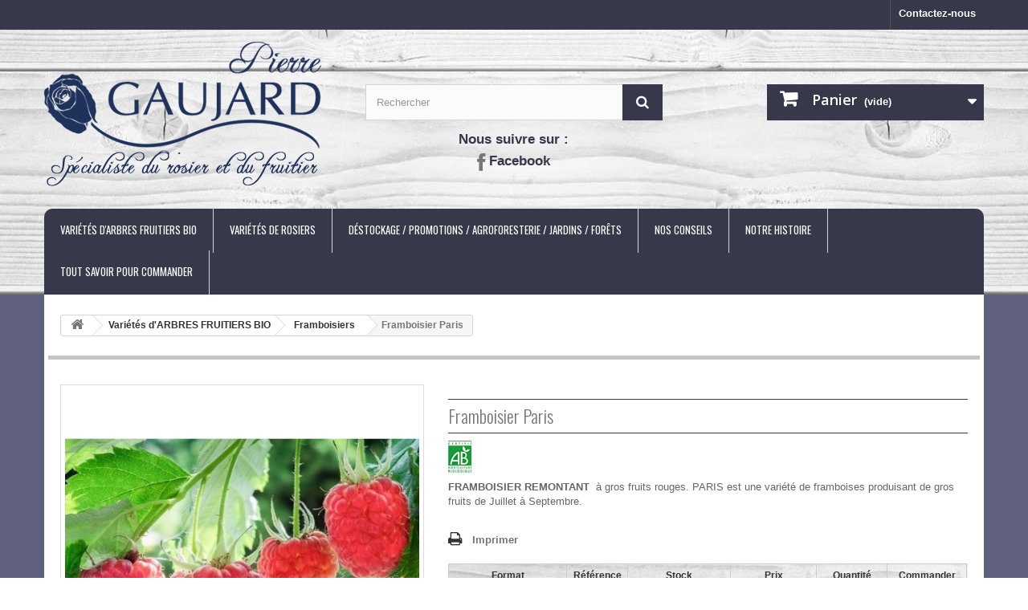

--- FILE ---
content_type: text/html; charset=utf-8
request_url: https://www.gaujard.fr/framboisiers/786-framboisier-paris.html
body_size: 27279
content:
<!DOCTYPE HTML>
<!--[if lt IE 7]> <html class="no-js lt-ie9 lt-ie8 lt-ie7 " lang="fr"><![endif]-->
<!--[if IE 7]><html class="no-js lt-ie9 lt-ie8 ie7" lang="fr"><![endif]-->
<!--[if IE 8]><html class="no-js lt-ie9 ie8" lang="fr"><![endif]-->
<!--[if gt IE 8]> <html class="no-js ie9" lang="fr"><![endif]-->
<html lang="fr">
	<head>
		<meta charset="utf-8" />
		<title>PARIS FRAMBOISIER REMONTANT à gros fruits rouges, obtention récente</title>
		<meta name="description" content="Grosses framboises, parfumées et faciles à cultiver car résistants aux maladies." />
		<meta name="generator" content="PrestaShop" />
		<meta name="robots" content="index,follow" />
		<meta name="viewport" content="width=device-width, minimum-scale=0.25, maximum-scale=1.6, initial-scale=1.0" /> 
		<meta name="apple-mobile-web-app-capable" content="yes" /> 
        <link href='https://fonts.googleapis.com/css?family=Oswald:400,700,300&subset=latin,latin-ext' rel='stylesheet' type='text/css'>
        <link href='https://fonts.googleapis.com/css?family=Lustria' rel='stylesheet' type='text/css'>
		<link rel="icon" type="image/vnd.microsoft.icon" href="/img/favicon.ico?1747894470" />
		<link rel="shortcut icon" type="image/x-icon" href="/img/favicon.ico?1747894470" />
			<link rel="stylesheet" href="https://fonts.googleapis.com/css?family=Oswald:400,700,300" type="text/css" media="all" />
			<link rel="stylesheet" href="https://www.gaujard.fr/themes/rosiers/cache/v_253_89ca62bbc6716f12f3f7523f9b0d37dd_all.css" type="text/css" media="all" />
			<link rel="stylesheet" href="https://www.gaujard.fr/themes/rosiers/cache/v_253_6a9c9f3fcc327d3788281d67af301c42_print.css" type="text/css" media="print" />
			

		<link rel="stylesheet" href="https://fonts.googleapis.com/css?family=Open+Sans:300,600&amp;subset=latin,latin-ext" type="text/css" media="all" />
		<!--[if IE 8]>
		<script src="https://oss.maxcdn.com/libs/html5shiv/3.7.0/html5shiv.js"></script>
		<script src="https://oss.maxcdn.com/libs/respond.js/1.3.0/respond.min.js"></script>
		<![endif]-->
	</head>
	<body id="product" class="product product-786 product-framboisier-paris category-54 category-framboisiers hide-left-column hide-right-column lang_fr">
					<div id="page">
			<div class="header-container">
				<header id="header">
					<div class="banner">
						<div class="container">
							<div class="row">
								
							</div>
						</div>
					</div>
					<div class="nav">
						<div class="container">
							<div class="row">
								<nav><!-- Block languages module -->
<!-- /Block languages module -->
<div id="contact-link">
	<a href="https://www.gaujard.fr/contactez-nous" title="Contactez-nous">Contactez-nous</a>
</div>
</nav>
							</div>
						</div>
					</div>
					<div>
						<div class="container">
							<div class="row">
								<div id="header_logo">
									<a href="https://www.gaujard.fr/" title="Pépinière Rosiers/arbres fruitiers Gaujard">
										    <img class="logo img-responsive" src="https://www.gaujard.fr/themes/rosiers/img/logo-pierre-gaujard.png" alt="Pépinière Rosiers/arbres fruitiers Gaujard"/>
									</a>
								</div>
								<!-- Block search module TOP -->
<div id="search_block_top" class="col-sm-4 clearfix">
	<form id="searchbox" method="get" action="https://www.gaujard.fr/recherche" >
		<input type="hidden" name="controller" value="search" />
		<input type="hidden" name="orderby" value="position" />
		<input type="hidden" name="orderway" value="desc" />
		<input class="search_query form-control" type="text" id="search_query_top" name="search_query" placeholder="Rechercher" value="" />
		<button type="submit" name="submit_search" class="btn btn-default button-search">
			<span>Rechercher</span>
		</button>
	</form>
</div>
<!-- /Block search module TOP --><!-- MODULE Block cart -->
<div class="col-sm-4 clearfix">
	<div class="shopping_cart">
		<a href="https://www.gaujard.fr/commande" title="Voir mon panier" rel="nofollow">
			<b>Panier</b>
			<span class="ajax_cart_quantity unvisible">0</span>
			<span class="ajax_cart_product_txt unvisible">Produit</span>
			<span class="ajax_cart_product_txt_s unvisible">Produits</span>
			<span class="ajax_cart_total unvisible">
							</span>
			<span class="ajax_cart_no_product">(vide)</span>
					</a>
					<div class="cart_block block exclusive">
				<div class="block_content">
					<!-- block list of products -->
					<div class="cart_block_list">
												<p class="cart_block_no_products">
							Aucun produit
						</p>
												<div class="cart-prices">
							<div class="cart-prices-line first-line">
								<span class="price cart_block_shipping_cost ajax_cart_shipping_cost">
																			Livraison gratuite !
																	</span>
								<span>
									Livraison
								</span>
							</div>
																					<div class="cart-prices-line last-line">
								<span class="price cart_block_total ajax_block_cart_total">0,00 €</span>
								<span>Total</span>
							</div>
													</div>
						<p class="cart-buttons">
							<a id="button_order_cart" class="btn btn-default button button-small" href="https://www.gaujard.fr/commande" title="Commander" rel="nofollow">
								<span>
									Commander<i class="icon-chevron-right right"></i>
								</span>
							</a>
						</p>
					</div>
				</div>
			</div><!-- .cart_block -->
			</div>
</div>

	<div id="layer_cart">
		<div class="clearfix">
			<div class="layer_cart_product col-xs-12 col-md-6">
				<span class="cross" title="Fermer la fenêtre"></span>
				<h2>
					<i class="icon-ok"></i>Produit ajouté au panier avec succès
				</h2>
				<div class="product-image-container layer_cart_img">
				</div>
				<div class="layer_cart_product_info">
					<span id="layer_cart_product_title" class="product-name"></span>
					<span id="layer_cart_product_attributes"></span>
					<div>
						<strong class="dark">Quantité</strong>
						<span id="layer_cart_product_quantity"></span>
					</div>
					<div>
						<strong class="dark">Total</strong>
						<span id="layer_cart_product_price"></span>
					</div>
				</div>
			</div>
			<div class="layer_cart_cart col-xs-12 col-md-6">
				<h2>
					<!-- Plural Case [both cases are needed because page may be updated in Javascript] -->
					<span class="ajax_cart_product_txt_s  unvisible">
						Il y a <span class="ajax_cart_quantity">0</span> produits dans votre panier.
					</span>
					<!-- Singular Case [both cases are needed because page may be updated in Javascript] -->
					<span class="ajax_cart_product_txt ">
						Il y a 1 produit dans votre panier.
					</span>
				</h2>
	
				<div class="layer_cart_row">
					<strong class="dark">
						Total produits
																					TTC
																		</strong>
					<span class="ajax_block_products_total">
											</span>
				</div>
	
								<div class="layer_cart_row">
					<strong class="dark">
						Frais de port&nbsp;TTC					</strong>
					<span class="ajax_cart_shipping_cost">
													Livraison gratuite !
											</span>
				</div>
								<div class="layer_cart_row">	
					<strong class="dark">
						Total
																					TTC
																		</strong>
					<span class="ajax_block_cart_total">
											</span>
				</div>
				<div class="button-container">	
					<span class="continue btn btn-default button exclusive-medium" title="Continuer mes achats">
						<span>
							<i class="icon-chevron-left left"></i>Continuer mes achats
						</span>
					</span>
					<a class="btn btn-default button button-medium"	href="https://www.gaujard.fr/commande" title="Commander" rel="nofollow">
						<span>
							Commander<i class="icon-chevron-right right"></i>
						</span>
					</a>	
				</div>
			</div>
		</div>
		<div class="crossseling"></div>
	</div> <!-- #layer_cart -->
	<div class="layer_cart_overlay"></div>

<!-- /MODULE Block cart -->	<!-- Menu -->
	<div id="block_top_menu" class="sf-contener clearfix col-lg-12">
		<div class="cat-title">Catégories</div>
		<ul class="sf-menu clearfix menu-content">
			<li><a href="https://www.gaujard.fr/33-varietes-d-arbres-fruitiers-bio" title="Variétés d'ARBRES FRUITIERS BIO">Variétés d'ARBRES FRUITIERS BIO</a><ul><li><a href="https://www.gaujard.fr/34-abricots" title="Abricots">Abricots</a></li><li><a href="https://www.gaujard.fr/72-agrumes-rustiques" title="Agrumes rustiques">Agrumes rustiques</a></li><li><a href="https://www.gaujard.fr/52-amandes" title="Amandes">Amandes</a></li><li><a href="https://www.gaujard.fr/75-amelanchiers" title="Amélanchiers">Amélanchiers</a></li><li><a href="https://www.gaujard.fr/67-arbres-fruitiers-nains-petits-jardins" title="Arbres fruitiers nains (petits jardins)">Arbres fruitiers nains (petits jardins)</a></li><li><a href="https://www.gaujard.fr/57-argousiers" title="Argousiers">Argousiers</a></li><li><a href="https://www.gaujard.fr/73-aronia" title="Aronia">Aronia</a></li><li><a href="https://www.gaujard.fr/70-asiminier-pawpaw" title="Asiminier (PAWPAW)">Asiminier (PAWPAW)</a></li><li><a href="https://www.gaujard.fr/63-baie-de-goji" title="Baie de Goji">Baie de Goji</a></li><li><a href="https://www.gaujard.fr/77-baies-de-mai" title="Baies de Mai">Baies de Mai</a></li><li><a href="https://www.gaujard.fr/35-brugnons-nectarines" title="Brugnons-nectarines">Brugnons-nectarines</a></li><li><a href="https://www.gaujard.fr/37-caseilles" title="Caseilles">Caseilles</a></li><li><a href="https://www.gaujard.fr/38-cassis" title="Cassis">Cassis</a></li><li><a href="https://www.gaujard.fr/36-cerises" title="Cerises">Cerises</a></li><li><a href="https://www.gaujard.fr/66-cerisiers-a-fleurs-cerisiers-japonais" title="Cerisiers à fleurs (Cerisiers Japonais)">Cerisiers à fleurs (Cerisiers Japonais)</a></li><li><a href="https://www.gaujard.fr/58-chataigniers" title="Châtaigniers">Châtaigniers</a></li><li><a href="https://www.gaujard.fr/82-chum-ou-pluerry-croisement-entre-cerise-et-prune" title="Chum ou pluerry (croisement entre cerise et prune)">Chum ou pluerry (croisement entre cerise et prune)</a></li><li><a href="https://www.gaujard.fr/39-coings" title="Coings">Coings</a></li><li><a href="https://www.gaujard.fr/76-cornus-mas" title="Cornus mas">Cornus mas</a></li><li><a href="https://www.gaujard.fr/56-feijoas" title="Feijoas">Feijoas</a></li><li><a href="https://www.gaujard.fr/40-figues" title="Figues">Figues</a></li><li><a href="https://www.gaujard.fr/83-figuier-de-barbarie-sans-epines" title="Figuier de barbarie (sans épines)">Figuier de barbarie (sans épines)</a></li><li><a href="https://www.gaujard.fr/54-framboisiers" title="Framboisiers">Framboisiers</a></li><li><a href="https://www.gaujard.fr/50-fruitiers-rares-et-originaux" title="Fruitiers rares et originaux">Fruitiers rares et originaux</a></li><li><a href="https://www.gaujard.fr/68-fruits-a-cidrepoire" title="Fruits à cidre/poiré">Fruits à cidre/poiré</a></li><li><a href="https://www.gaujard.fr/62-grenadiers" title="Grenadiers">Grenadiers</a></li><li><a href="https://www.gaujard.fr/41-groseilles-a-grappes" title="Groseilles à grappes">Groseilles à grappes</a></li><li><a href="https://www.gaujard.fr/42-groseilles-a-maquereau" title="Groseilles à maquereau">Groseilles à maquereau</a></li><li><a href="https://www.gaujard.fr/43-kakis" title="Kakis">Kakis</a></li><li><a href="https://www.gaujard.fr/55-kiwis-ou-kiwais" title="Kiwis ou kiwaïs">Kiwis ou kiwaïs</a></li><li><a href="https://www.gaujard.fr/71-mures-baies-geantes" title="Mûres (baies géantes)">Mûres (baies géantes)</a></li><li><a href="https://www.gaujard.fr/69-myrtilles" title="Myrtilles">Myrtilles</a></li><li><a href="https://www.gaujard.fr/44-nashis" title="Nashis">Nashis</a></li><li><a href="https://www.gaujard.fr/45-nefles" title="Nèfles">Nèfles</a></li><li><a href="https://www.gaujard.fr/60-noisetiers" title="Noisetiers">Noisetiers</a></li><li><a href="https://www.gaujard.fr/59-noyers" title="Noyers">Noyers</a></li><li><a href="https://www.gaujard.fr/46-peches" title="Pêches">Pêches</a></li><li><a href="https://www.gaujard.fr/95-pistachiers" title="Pistachiers">Pistachiers</a></li><li><a href="https://www.gaujard.fr/81-pluots-ou-biricoccolos-croisement-entre-prune-et-abricot" title="Pluots ou Biricoccolos (croisement entre Prune et abricot)">Pluots ou Biricoccolos (croisement entre Prune et abricot)</a></li><li><a href="https://www.gaujard.fr/49-poires" title="Poires">Poires</a></li><li><a href="https://www.gaujard.fr/96-poivriers" title="Poivriers">Poivriers</a></li><li><a href="https://www.gaujard.fr/48-pommes" title="Pommes">Pommes</a></li><li><a href="https://www.gaujard.fr/47-prunes" title="Prunes">Prunes</a></li><li><a href="https://www.gaujard.fr/78-sorbopyrus-ou-poire-de-bollwiller-croisement-poirier-x-sorbier" title="Sorbopyrus ou Poire de Bollwiller (Croisement Poirier X Sorbier)">Sorbopyrus ou Poire de Bollwiller (Croisement Poirier X Sorbier)</a></li><li><a href="https://www.gaujard.fr/61-vignes" title="Vignes">Vignes</a></li></ul></li><li><a href="https://www.gaujard.fr/31-varietes-de-rosiers" title="Variétés de rosiers">Variétés de rosiers</a><ul><li><a href="https://www.gaujard.fr/12-rosiers-buissons-a-grandes-fleurs" title="Rosiers buissons à grandes fleurs ">Rosiers buissons à grandes fleurs </a></li><li><a href="https://www.gaujard.fr/16-rosiers-buissons-a-fleurs-groupees" title="Rosiers buissons à fleurs groupées">Rosiers buissons à fleurs groupées</a></li><li><a href="https://www.gaujard.fr/15-rosiers-anciens" title="Rosiers anciens">Rosiers anciens</a></li><li><a href="https://www.gaujard.fr/18-rosiers-arbustifs-paysagers" title="Rosiers arbustifs paysagers">Rosiers arbustifs paysagers</a></li><li><a href="https://www.gaujard.fr/19-rosiers-couvre-sols-paysagers" title="Rosiers couvre-sols paysagers">Rosiers couvre-sols paysagers</a></li><li><a href="https://www.gaujard.fr/21-rosiers-grimpants" title="Rosiers grimpants">Rosiers grimpants</a></li><li><a href="https://www.gaujard.fr/17-rosiers-grimpants-anciens-et-lianes" title="Rosiers  grimpants anciens et lianes">Rosiers  grimpants anciens et lianes</a></li><li><a href="https://www.gaujard.fr/30-nouveautes-de-rosiers" title="Nouveautés de rosiers ">Nouveautés de rosiers </a></li><li><a href="https://www.gaujard.fr/53-rosiers-kordes-" title="Rosiers Kordes ">Rosiers Kordes </a></li><li><a href="https://www.gaujard.fr/64-rosiers-a-petales-comestibles-abtherapeutiques-abcuisine-ab" title="Rosiers à pétales comestibles AB/Thérapeutiques AB/Cuisine AB">Rosiers à pétales comestibles AB/Thérapeutiques AB/Cuisine AB</a></li></ul></li><li><a href="https://www.gaujard.fr/85-destockage-promotions-agroforesterie-jardins-forets" title="Déstockage / Promotions / Agroforesterie / Jardins / Forêts">Déstockage / Promotions / Agroforesterie / Jardins / Forêts</a><ul><li><a href="https://www.gaujard.fr/90-arbres-fruitiers-gueules-cassees-" title="ARBRES FRUITIERS 'gueules cassées' ">ARBRES FRUITIERS 'gueules cassées' </a></li><li><a href="https://www.gaujard.fr/91-scions-arbres-fruitiers" title="Scions arbres fruitiers">Scions arbres fruitiers</a></li><li><a href="https://www.gaujard.fr/92-quenouillesgobelets-arbres-fruitiers" title="Quenouilles/gobelets arbres fruitiers">Quenouilles/gobelets arbres fruitiers</a></li><li><a href="https://www.gaujard.fr/93-demi-tiges-arbres-fruitiers" title="Demi-tiges arbres fruitiers">Demi-tiges arbres fruitiers</a></li><li><a href="https://www.gaujard.fr/94-haute-tiges-arbres-fruitiers" title="Haute-tiges arbres fruitiers">Haute-tiges arbres fruitiers</a></li></ul></li><li><a href="/blog" title="Nos conseils">Nos conseils</a></li>
<li><a href="https://www.gaujard.fr/content/6-qui-sommes-nous" title="Notre histoire">Notre histoire</a></li>
<li><a href="https://www.gaujard.fr/content/3-commander-rosiers-en-ligne" title="Tout savoir pour commander">Tout savoir pour commander</a></li>

					</ul>
	</div>
	<!--/ Menu -->
							</div>
						</div>
					</div>
				</header>
			</div>
			<div class="columns-container">
              <!--Pat --><div id="mainpage" class="container">
				<div id="columns" class="container">
											
<!-- Breadcrumb -->
<div class="breadcrumb clearfix">
	<a class="home" href="http://www.gaujard.fr/" title="retour &agrave; Accueil"><i class="icon-home"></i></a>
			<span class="navigation-pipe" >&gt;</span>
					<a href="https://www.gaujard.fr/33-varietes-d-arbres-fruitiers-bio" title="Vari&eacute;t&eacute;s d'ARBRES FRUITIERS BIO">Vari&eacute;t&eacute;s d'ARBRES FRUITIERS BIO</a><span class="navigation-pipe">></span><a href="https://www.gaujard.fr/54-framboisiers" title="Framboisiers">Framboisiers</a><span class="navigation-pipe">></span>Framboisier Paris
			</div>
<!-- /Breadcrumb -->
										<div id="slider_row" class="row">
						<div id="top_column" class="center_column col-xs-12 col-sm-12"></div>
					</div>
					<div class="row">
																		<div id="center_column" class="center_column col-xs-12 col-sm-12">
	

							<div itemscope itemtype="http://schema.org/Product">
	<div class="primary_block row">
					<div class="container">
				<div class="top-hr"></div>
			</div>
								<!-- left infos-->
		<div class="pb-left-column col-xs-12 col-sm-4 col-md-5">
			<!-- product img-->
			<div id="image-block" class="clearfix">
				
				
																					<span id="view_full_size">
													<img id="bigpic" itemprop="image" src="https://www.gaujard.fr/1717-large_default/framboisier-paris.jpg" title="Framboisier Paris" alt="Framboisier Paris" width="458" height="458"/>
															<span class="span_link no-print">Agrandir l&#039;image</span>
																		</span>
							</div> <!-- end image-block -->
							<!-- thumbnails -->
				<div id="views_block" class="clearfix hidden">
										<div id="thumbs_list">
						<ul id="thumbs_list_frame">
																																																						<li id="thumbnail_1717" class="last">
									<a href="https://www.gaujard.fr/1717-thickbox_default/framboisier-paris.jpg"	data-fancybox-group="other-views" class="fancybox shown" title="Framboisier Paris">
										<img class="img-responsive" id="thumb_1717" src="https://www.gaujard.fr/1717-cart_default/framboisier-paris.jpg" alt="Framboisier Paris" title="Framboisier Paris" height="80" width="80" itemprop="image" />
									</a>
								</li>
																			</ul>
					</div> <!-- end thumbs_list -->
									</div> <!-- end views-block -->
				<!-- end thumbnails -->
								</div> <!-- end pb-left-column -->
		<!-- end left infos-->
		<!-- center infos -->
		<div class="pb-center-column col-xs-12 col-sm-7">
						<h1 itemprop="name">Framboisier Paris</h1>
			
						<p id="product_condition">
                <!--@pat <!--
				<!--<label>&Eacute;tat </label> 
									<link itemprop="itemCondition" href="http://schema.org/NewCondition"/>
					<span class="editable">Nouveau</span>
				-->
			</p>
				
			
			<p id="labels">
									<!-- <b>Label BIO</b> -->	
					<img id="labelbio_detail" src="https://www.gaujard.fr/themes/rosiers/img//labelAB-40px.png"></img>
				
							</p>	
			
			
							<div id="short_description_block">
											<div id="short_description_content" class="rte align_justify" itemprop="description"><p><strong>FRAMBOISIER REMONTANT</strong>  à gros fruits rouges. PARIS est une variété de framboises produisant de gros fruits de Juillet à Septembre.</p></div>
					
					<!--						<p class="buttons_bottom_block">
							<a href="javascript:{}" class="button">
								Plus de d&eacute;tails
							</a>
						</p>
					-->
					<!---->
				</div> <!-- end short_description_block -->
													<!-- availability -->
				
								
				<p class="warning_inline" id="last_quantities" style="display: none" >Attention : derni&egrave;res pi&egrave;ces disponibles !</p>
						<p id="availability_date" style="display: none;">
				<span id="availability_date_label">Date de disponibilit&eacute;:</span>
				<span id="availability_date_value"></span>
			</p>
			
			
			
										<!-- usefull links-->
				<ul id="usefull_link_block" class="clearfix no-print">
										<li class="print">
						<a href="javascript:print();">
							Imprimer
						</a>
					</li>
									</ul>
						
			
																																																																			

<div class="table_declinaisons">
<div class="display_combinations">
<table class="table_d_c" id="d_c_786">
	<thead>
	<tr>
		<td class="sorting ">Format</td>	

		
		<td class="d_c_notresponsive">Référence</td>	
			
                    <td class="d_c_notresponsive">Stock</td>
                					
							<td class="td_price d_c_notresponsive">Prix</td>
										
			
							<td class="">Quantité</td>	
									<td class="commander">Commander</td>
										</tr>
	</thead>

		
															                            													
		<tr class="combi_786 786_43 786_15 786_24 ">

			<td class="">
			
								<p class="d_c_datas" style="text-align:center;float: left;">
								</p>
										
			
						
			
				<div style="display:inherit">
																		<p class="d_c_datas bulle">
												
						Le brin (30cm) <br/>						</p>
													<div class="infos-bulle"><address>Pousse de 1an en racines nues. Très vigoureux.</address><address>Plant taillé à 30/40cm.</address>
<p><strong>Il est préférable d'installer plusieurs plants pour garnir une belle surface.</strong></p>
<p> </p>
<p> </p></div>
												
						 
																						
										<p class="d_c_datas ">
												
												</p>
												
															
										<p class="d_c_datas ">
												
												</p>
												
															
								
								
								
								
				
				
				
				<p class="d_c_datas d_c_responsive">Stock : <img src="/modules/displaycombinations//views/img/bullet-red.png" title="Ce produit n&#039;est plus en stock avec ces options mais reste disponible avec d&#039;autres options"/></p>								<p class="d_c_datas d_c_responsive">PARI</p>	
					
				                                    <p class="d_c_datas d_c_responsive">Prix : <span class='price our_price_display product-price'>2,90 €</span></p>
                                				</div>
						
			
			
			</td>
			
						
												<td class="d_c_notresponsive">PARI</td>
											
			

							<td class="td_stock d_c_notresponsive" >
				<p class="availability_value warning_inline">
															Ce produit n'est plus en stock
													</p>	

				<br/><p class="warning_inline last_quantities"
											style="display: none"
									>Attention: derniers articles en stock!</p>
				</td>	
				

			        					<td class="td_price d_c_notresponsive">

												<span class='price our_price_display product-price'>2,90 €</span>
			</td>
			
				
		
					<td class="">
				<div class="PlusMoins">
					<div class="btnPM d_c_notresponsive">
						<a onclick="qty_plus_un('https://www.gaujard.fr/framboisiers/786-framboisier-paris.html#/couleur_de_la_peau-rouge/couleur_de_la_chair-rouge/format-le_brin_30cm', 945, 0, 2, 0, 1);">
						<span><i class="icon-plus"></i></span>
						</a>
						<a onclick="qty_moins_un('https://www.gaujard.fr/framboisiers/786-framboisier-paris.html#/couleur_de_la_peau-rouge/couleur_de_la_chair-rouge/format-le_brin_30cm', 945, 1);">
						<span><i class="icon-minus"></i></span>
						</a>
					</div>
				</div>	
				
							
					<input class="qty" id="qty_945" value="0" disabled="disabled"/>
								
				
				
							
			</td>
							<td class="">
											<span class="exclusive exclusive_disabled">Ajouter au panier</span>
									</td>
						
						</tr>
	</table>


</div>
</div>

			
		</div>
		<!-- end center infos-->
		<!-- pb-right-column-->
		<div class="pb-right-column col-xs-12 col-sm-4 col-md-3">
						<!-- add to cart form-->
			<form id="buy_block" action="https://www.gaujard.fr/panier" method="post">
				<!-- hidden datas -->
				<p class="hidden">
					<input type="hidden" name="token" value="1b516ec60f83097e72cf7b1cc5b333e1" />
					<input type="hidden" name="id_product" value="786" id="product_page_product_id" />
					<input type="hidden" name="add" value="1" />
					<input type="hidden" name="id_product_attribute" id="idCombination" value="" />
				</p>
				<div class="box-info-product">
					<div class="content_prices clearfix">
													<!-- prices -->
							<div class="price">
								<p class="our_price_display" itemprop="offers" itemscope itemtype="http://schema.org/Offer">
																												<span id="our_price_display" itemprop="price">2,90 €</span>
										<!--											TTC										-->
										<meta itemprop="priceCurrency" content="EUR" />
										
																	</p>
								<p id="reduction_percent"  style="display:none;">
									<span id="reduction_percent_display">
																			</span>
								</p>
								<p id="reduction_amount"  style="display:none">
									<span id="reduction_amount_display">
																		</span>
								</p>
								<p id="old_price" class="hidden">
																			
										<span id="old_price_display">2,90 €</span>
										<!-- TTC -->
																	</p>
															</div> <!-- end prices -->
																											 
						
						<div class="clear"></div>
					</div> <!-- end content_prices -->
					<div class="product_attributes clearfix">
						<!-- quantity wanted -->
												<p id="quantity_wanted_p" style="display: none;">
							<label>Quantit&eacute;</label>
							<input type="text" name="qty" id="quantity_wanted" class="text" value="1" />
							<a href="#" data-field-qty="qty" class="btn btn-default button-minus product_quantity_down">
								<span><i class="icon-minus"></i></span>
							</a>
							<a href="#" data-field-qty="qty" class="btn btn-default button-plus product_quantity_up">
								<span><i class="icon-plus"></i></span>
							</a>
							<span class="clearfix"></span>
						</p>
												<!-- minimal quantity wanted -->
						<p id="minimal_quantity_wanted_p" style="display: none;">
							Ce produit n&#039;est pas vendu &agrave; l&#039;unit&eacute;. Vous devez s&eacute;lectionner au moins <b id="minimal_quantity_label">1</b> quantit&eacute; pour ce produit. 
						</p>
													<!-- attributes -->
							<div id="attributes">
								<div class="clearfix"></div>
																																																																		</div> <!-- end attributes -->
											</div> <!-- end product_attributes -->
					<div class="box-cart-bottom">
						<div class="unvisible">
							<p id="add_to_cart" class="buttons_bottom_block no-print">
								<button type="submit" name="Submit" class="exclusive">
									<span>Ajouter au panier</span>
								</button>
							</p>
						</div>
						<!-- Productpaymentlogos module -->
<div id="product_payment_logos">
	<div class="box-security">
    <h5 class="product-heading-h5"></h5>
  			<img src="/modules/productpaymentlogos/img/36c9c1f37e6989d65baa3280188a379c.png" alt="" class="img-responsive" />
	    </div>
</div>
<!-- /Productpaymentlogos module -->
<strong></strong>
					</div> <!-- end box-cart-bottom -->
				</div> <!-- end box-info-product -->
			</form>
					</div> <!-- end pb-right-column-->
	</div> <!-- end primary_block -->
						<!-- More info -->
			<section class="page-product-box">
				<h3 class="page-product-heading">Utilisation du produit</h3>									<!-- full description -->
					<div  class="rte"><p>Variété récente de framboisier sélectionnées pour ses multiples atouts.</p></div>
			</section>
			<!--end  More info -->
							<!-- Data sheet -->
			<section class="page-product-box">
				<h3 class="page-product-heading">Fiche technique</h3>
				<table class="table-data-sheet">
										<tr class="odd">
												<td><span class="nom-botanique
                        ">Nom botanique ou variétale</span></td>
						<td>Rubus idaeus</td>
											</tr>
										<tr class="even">
												<td><span class="hauteur
                        ">Hauteur moyenne</span></td>
						<td>40/50 cm</td>
											</tr>
										<tr class="odd">
												<td><span class="hauteur-adulte
                        ">Hauteur adulte</span></td>
						<td>1m à 1.5m</td>
											</tr>
										<tr class="even">
												<td><span class="utilisation-fruit
                        ">Utilisation du fruit</span></td>
						<td>Polyvalent</td>
											</tr>
										<tr class="odd">
												<td><span class="forme-fruit
                        ">Forme du fruit</span></td>
						<td>Conique</td>
											</tr>
										<tr class="even">
												<td><span class="grosseur-fruit
                        ">Grosseur du fruit</span></td>
						<td>gros</td>
											</tr>
										<tr class="odd">
												<td><span class="couleur-chair
                        ">Couleur de la chair</span></td>
						<td>Rouge</td>
											</tr>
										<tr class="even">
												<td><span class="couleur-peau
                        ">Couleur de la peau</span></td>
						<td>Rouge</td>
											</tr>
										<tr class="odd">
												<td><span class="recolte
                        ">Récolte</span></td>
						<td>Eté</td>
											</tr>
										<tr class="even">
												<td><span class="vigueur
                        ">Vigueur</span></td>
						<td>forte</td>
											</tr>
										<tr class="odd">
												<td><span class="rendement
                        ">Rendement</span></td>
						<td>fort</td>
											</tr>
										<tr class="even">
												<td><span class="duree-conservation
                        ">Durée de conservation</span></td>
						<td>moyenne</td>
											</tr>
										<tr class="odd">
												<td><span class="auto-fertile
                        ">Auto-fertile</span></td>
						<td>oui</td>
											</tr>
										<tr class="even">
												<td><span class="type-sol
                        ">Type de sol</span></td>
						<td>Tous types de sol</td>
											</tr>
									</table>
			</section>
			<!--end Data sheet -->
				
				<section class="page-product-box blockproductscategory">
	<h3 class="productscategory_h3 page-product-heading">10 autres produits dans la même catégorie :</h3>
	<div id="productscategory_list" class="clearfix">
		<ul id="bxslider1" class="bxslider clearfix">
		 			<li class="product-box item">
				


				<a href="https://www.gaujard.fr/framboisiers/682-framboisier-zeva.html" class="lnk_img product-image" title="Framboisier Zeva">
										<img src="https://www.gaujard.fr/1579-home_default/framboisier-zeva.jpg" alt="Framboisier Zeva" /></a>
                
				<h5 class="product-name">
					<a href="https://www.gaujard.fr/framboisiers/682-framboisier-zeva.html" title="Framboisier Zeva">Framboisier...</a>
				</h5>
								<p class="price_display">
					<span class="price">2,90 €</span>
                                        				</p>
							</li>
					<li class="product-box item">
				


				<a href="https://www.gaujard.fr/home/699-framboisier-fall-gold.html" class="lnk_img product-image" title="Framboisier Fall gold">
										<img src="https://www.gaujard.fr/2114-home_default/framboisier-fall-gold.jpg" alt="Framboisier Fall gold" /></a>
                
				<h5 class="product-name">
					<a href="https://www.gaujard.fr/home/699-framboisier-fall-gold.html" title="Framboisier Fall gold">Framboisier...</a>
				</h5>
								<p class="price_display">
					<span class="price">2,90 €</span>
                                        				</p>
							</li>
					<li class="product-box item">
				


				<a href="https://www.gaujard.fr/framboisiers/700-framboisier-sumo.html" class="lnk_img product-image" title="Framboisier Sumo">
										<img src="https://www.gaujard.fr/1615-home_default/framboisier-sumo.jpg" alt="Framboisier Sumo" /></a>
                
				<h5 class="product-name">
					<a href="https://www.gaujard.fr/framboisiers/700-framboisier-sumo.html" title="Framboisier Sumo">Framboisier...</a>
				</h5>
								<p class="price_display">
					<span class="price">2,90 €</span>
                                        				</p>
							</li>
					<li class="product-box item">
				


				<a href="https://www.gaujard.fr/framboisiers/773-framboisiers-heritage.html" class="lnk_img product-image" title="Framboisiers Heritage">
										<img src="https://www.gaujard.fr/1698-home_default/framboisiers-heritage.jpg" alt="Framboisiers Heritage" /></a>
                
				<h5 class="product-name">
					<a href="https://www.gaujard.fr/framboisiers/773-framboisiers-heritage.html" title="Framboisiers Heritage">Framboisier...</a>
				</h5>
								<p class="price_display">
					<span class="price">2,90 €</span>
                                        				</p>
							</li>
					<li class="product-box item">
				


				<a href="https://www.gaujard.fr/framboisiers/785-framboisier-polka.html" class="lnk_img product-image" title="Framboisier Polka">
										<img src="https://www.gaujard.fr/1718-home_default/framboisier-polka.jpg" alt="Framboisier Polka" /></a>
                
				<h5 class="product-name">
					<a href="https://www.gaujard.fr/framboisiers/785-framboisier-polka.html" title="Framboisier Polka">Framboisier...</a>
				</h5>
								<p class="price_display">
					<span class="price">2,90 €</span>
                                        				</p>
							</li>
					<li class="product-box item">
				


				<a href="https://www.gaujard.fr/framboisiers/787-framboisiers-versailles.html" class="lnk_img product-image" title="Framboisiers Versailles">
										<img src="https://www.gaujard.fr/1727-home_default/framboisiers-versailles.jpg" alt="Framboisiers Versailles" /></a>
                
				<h5 class="product-name">
					<a href="https://www.gaujard.fr/framboisiers/787-framboisiers-versailles.html" title="Framboisiers Versailles">Framboisier...</a>
				</h5>
								<p class="price_display">
					<span class="price">2,90 €</span>
                                        				</p>
							</li>
					<li class="product-box item">
				


				<a href="https://www.gaujard.fr/framboisiers/875-framboisier-tulameen.html" class="lnk_img product-image" title="Framboisier Tulameen">
										<img src="https://www.gaujard.fr/1835-home_default/framboisier-tulameen.jpg" alt="Framboisier Tulameen" /></a>
                
				<h5 class="product-name">
					<a href="https://www.gaujard.fr/framboisiers/875-framboisier-tulameen.html" title="Framboisier Tulameen">Framboisier...</a>
				</h5>
								<p class="price_display">
					<span class="price">2,90 €</span>
                                        				</p>
							</li>
					<li class="product-box item">
				


				<a href="https://www.gaujard.fr/framboisiers/973-framboisier-september.html" class="lnk_img product-image" title="Framboisier September">
										<img src="https://www.gaujard.fr/2101-home_default/framboisier-september.jpg" alt="Framboisier September" /></a>
                
				<h5 class="product-name">
					<a href="https://www.gaujard.fr/framboisiers/973-framboisier-september.html" title="Framboisier September">Framboisier...</a>
				</h5>
								<p class="price_display">
					<span class="price">2,90 €</span>
                                        				</p>
							</li>
					<li class="product-box item">
				


				<a href="https://www.gaujard.fr/framboisiers/974-framboisier-scepter.html" class="lnk_img product-image" title="Framboisier Scepter">
										<img src="https://www.gaujard.fr/2116-home_default/framboisier-scepter.jpg" alt="Framboisier Scepter" /></a>
                
				<h5 class="product-name">
					<a href="https://www.gaujard.fr/framboisiers/974-framboisier-scepter.html" title="Framboisier Scepter">Framboisier...</a>
				</h5>
								<p class="price_display">
					<span class="price">2,90 €</span>
                                        				</p>
							</li>
					<li class="product-box item">
				


				<a href="https://www.gaujard.fr/framboisiers/975-framboisiers-meeker.html" class="lnk_img product-image" title="Framboisiers Meeker">
										<img src="https://www.gaujard.fr/2115-home_default/framboisiers-meeker.jpg" alt="Framboisiers Meeker" /></a>
                
				<h5 class="product-name">
					<a href="https://www.gaujard.fr/framboisiers/975-framboisiers-meeker.html" title="Framboisiers Meeker">Framboisier...</a>
				</h5>
								<p class="price_display">
					<span class="price">2,90 €</span>
                                        				</p>
							</li>
				</ul>
	</div>
</section>
		<!-- description & features -->
														<!--HOOK_PRODUCT_TAB -->
		<section class="page-product-box">
			
					</section>
		<!--end HOOK_PRODUCT_TAB -->
	</div> <!-- itemscope product wrapper -->
 
					</div><!-- #center_column -->
										</div><!-- .row -->
				</div><!-- #columns -->
                </><!--#mainpage Pat -->
			</div><!-- .columns-container -->
							<!-- Footer -->
				<div class="footer-container">
					<footer id="footer"  class="container">
						<div class="row"><!-- Block Newsletter module-->
<div id="newsletter_block_left" class="block">
	<h4>Lettre d'informations</h4>
	<div class="block_content">
		<form action="https://www.gaujard.fr/" method="post">
			<div class="form-group" >
				<input class="inputNew form-control grey newsletter-input" id="newsletter-input" type="text" name="email" size="18" value="Saisissez votre adresse e-mail" />
                <button type="submit" name="submitNewsletter" class="btn btn-default button button-small">
                    <span>ok</span>
                </button>
				<input type="hidden" name="action" value="0" />
			</div>
		</form>
	</div>
</div>
<!-- /Block Newsletter module-->
<!-- Block categories module -->
<section class="blockcategories_footer footer-block col-xs-12 col-sm-2">
	<h4>Catégories</h4>
	<div class="category_footer toggle-footer">
		<div class="list">
			<ul class="tree dhtml">
												
<li >
	<a 
	href="https://www.gaujard.fr/31-varietes-de-rosiers" title="Le  pépiniériste   Pierre Gaujard ,  producteur spécialiste de la vente en ligne de rosiers de jardin , vous propose pour l&#039;achat de vos  rosiers  plus de 200 variétés pour le jardin regroupés par espèces:  rosiers buissons grandes fleurs ,  rosiers buissons  polyantha, Koster ,  rosiers grimpants ,  rosiers anciens ,  rosiers buissons fleurs groupées  ou floribunda,  rosiers paysager arbustifs ,  rosiers paysagers couvre-sols ,  rosiers lianes . Et en exclusivité la rose  Gérard Depardieu .  Disponible en racines nues.">
		Variétés de rosiers
	</a>
			<ul>
												
<li >
	<a 
	href="https://www.gaujard.fr/12-rosiers-buissons-a-grandes-fleurs" title="Ce sont sans aucun doute les fleurs majestueuses de ces  rosiers  qui ont le plus contribué à conserver à la rose sa légendaire puissance mythique.  Ces  rosiers  appelés aussi  hybrides de thé  ou  grandes fleurs   s’utilisent en  massifs , ce qui sous-entend aussi en  plates-bandes , en bordures, en groupes, etc. Beaucoup fournissent de superbes fleurs à cueillir pour composer des bouquets parfumées ou non. Les  rosiers  destinés à fournir aussi des fleurs coupées peuvent être placés dans un endroit spécial (au potager, derrière la maison …) pour éviter d’avoir à dégarnir les arbustes les plus en vue. La  rose Depardieu  est idéal pour planter en massif ou isolée.  Distance de  plantation  : 40/50 cm, soit 7 à 8 plants au mètre carré .  Livraison   rosiers en racines nues  du 1er novembre au 15 mars  Porte greffe:   - Rosa multiflora  Livraisons en France Métropolitaine uniquement.">
		Rosiers buissons à grandes fleurs 
	</a>
	</li>

																
<li >
	<a 
	href="https://www.gaujard.fr/16-rosiers-buissons-a-fleurs-groupees" title="Les inflorescences de ces  rosiers  sont plus ou moins fournies en fleurs, de cinq à six jusqu’à plusieurs dizaines. Ces fleurs peuvent avoir de nombreux pétales ou être de simples églantines.  Ces  rosiers  appelés aussi  floribundas  ou  polyantha  *, permettent plantés en nombre important d’une même variété, de créer de merveilleux effets de masse en  massifs , en  plates-bandes , en  bordures , en groupes, en petites  haies , etc. Ils sont parmi les plus florifères, aussi en durée qu’en intensité. Certains fournissent des bouquets originaux.   Distance de  plantation  : 40/50 cm, soit 7 à 8 plants au mètre carré   Livraison  rosiers racines nues  du 1er novembre au 15 mars  Porte greffe:  - Rosa multiflora  Livraisons en France Métropolitaine uniquement.  
 * Polyantha ; qui veut dire &quot;à fleurs nombreuses&quot;">
		Rosiers buissons à fleurs groupées
	</a>
	</li>

																
<li >
	<a 
	href="https://www.gaujard.fr/15-rosiers-anciens" title="Rosiers  introduits avant 1867 ou 1945 selon les points de vue. Certains ne fleurissent qu’une fois par an (non remontants), d’autres tout au long de l’été.  Plantes buissonnantes  (d’arbrisseau, à grand buisson) souvent à port souple, libre, gracile qui peuvent ployer sous le poids des fleurs. La forme de la fleur peut revêtir diverses formes allant de l’églantier à la fleur très double, en quartier. L’image que véhicule ces roses est d’avantage associé au parfum exquis, et aux appellations souvent désuètes :  Ghislaine de féligonde , ….   Livraison  rosiers en racines nues  du 1er novembre au 15 mars  Porte greffe: rosa multiflora   Livraisons en France Métropolitaine uniquement.">
		Rosiers anciens
	</a>
	</li>

																
<li >
	<a 
	href="https://www.gaujard.fr/18-rosiers-arbustifs-paysagers" title="Ces  rosiers  qualifiés de  paysagers  bousculent les plus classiques utilisations de ces  arbustes . Aussi haut que large, il convient de garder une sorte de laisser-aller naturel, dans leur emploi en groupes,  buissons ,  haies , etc. Ces  rosiers  sont pour leur ensemble, dotés de qualités de robustesse et de floraison peu communes, et ne demandent que peu d’entretien, pour des résultats souvent spectaculaires.  Livraison  rosiers en racines nues  du 1er novembre au 15 mars  Porte greffe: rosa multiflora   Livraisons en France Métropolitaine uniquement.">
		Rosiers arbustifs paysagers
	</a>
	</li>

																
<li >
	<a 
	href="https://www.gaujard.fr/19-rosiers-couvre-sols-paysagers" title="Ce sont les  rosiers  qui s’étalent. Les  couvre-sols  sont idéaux pour embellir les  talus , les  rocailles , les surplombs et autres coins difficiles d’accès. Ils sont en général robustes, très florifères, et ne nécessitant pratiquement pas de taille. La végétation et petite a moyenne en hauteur, produisant de longs rameaux décoratifs, sans être sarmenteux.  Distance de  plantation  : 70/100 cm, soit 1 à 3 plants au mètre carré  Livraison  rosiers en racines nues  du 1er novembre au 15 mars  Porte greffe: rosa multiflora   Livraisons en France Métropolitaine uniquement.">
		Rosiers couvre-sols paysagers
	</a>
	</li>

																
<li >
	<a 
	href="https://www.gaujard.fr/21-rosiers-grimpants" title="Appelés aussi  rosiers sarmenteux , ils développent de longs rameaux qu’il faut palisser pour couvrir  pylônes ,  tonnelles ,  treillages ,  pergolas   murs , etc. Ces variétés ont un port  grimpant  d’origine, ou sont des mutations de buissons dont les fleurs présentent les mêmes qualités. Il faut être patient, ces  rosiers  n’atteignent leur plein pouvoir décoratif qu’au bout de 2 ou 3 ans. Ne vous étonnez pas s’ils ne donnent qu’une floraison médiocre la première année. Pensez à les palisser le plus horizontalement possible.  Distance de  plantation  : 3 à 5 m   Livraison   rosiersen racines nues  du 1er novembre au 15 mars  Livraison en pot du 15 avril au 30 juin.  Porte greffe: rosa multiflora   Livraisons en France Métropolitaine uniquement.">
		Rosiers grimpants
	</a>
	</li>

																
<li >
	<a 
	href="https://www.gaujard.fr/17-rosiers-grimpants-anciens-et-lianes" title="Rosiers lianes  pour les plus grands, ces super  grimpants  développent de grands rameaux à  palisser  pour garnir divers supports :  pylônes ,  tonnelles ,  pergolas ,  arbres morts  ou dégarnis et  murs . Les  rosiers grimpants anciens  offrent une grande diversité par leurs formes et grosseurs de fleurs. Plus ou moins  remontant  ils peuvent atteindre des dimensions imposantes, surtout avec l’âge. Ceux qui ont un moindre développement ne manqueront pas non plus d’intérêt pour  grimper  de petites surfaces.  Distance de  plantation  : 5 à 10 m   Livraison  rosiers en racines nues  du 1er novembre au 15 mars  Porte greffe: rosa multiflora   Livraisons en France Métropolitaine uniquement.">
		Rosiers  grimpants anciens et lianes
	</a>
	</li>

																
<li >
	<a 
	href="https://www.gaujard.fr/30-nouveautes-de-rosiers" title="Retrouvez dans cette rubrique les nouvelles introductions de  rosiers  de l&#039;année . La rose Depardieu est en exclusivité sur notre site de vente en ligne.  Nous vous proposons des variétés sélectionnées chez nos partenaires créateurs de roses, les variétés proposées dans notre entreprise sont sélectionnées par nous mêmes pour leur facilité de culture, leur résistances aux parasites, leur résistance aux maladies,  leur parfum , les rosiers sont bien souvent  remontant .  Livraisons en France Métropolitaine uniquement.">
		Nouveautés de rosiers 
	</a>
	</li>

																
<li >
	<a 
	href="https://www.gaujard.fr/53-rosiers-kordes-" title="Sous cette rubrique une sélection du plus grand obtenteur de rosiers Kordes qui a développé une gamme de rosiers résistant et adapté à la culture en pot en jardinieres pour le balcon ou une terrasse: les Flower circus®. Vous pouvez aussi les utiliser en rocailles ou petit massif. Et une autre gamme de rosiers paysagers les: sans contraintes® pour des plantations en isolé, massifs ou bosquets avec une résistance aux maladies exceptionnelles.  Tous les rosiers présentés ont recu le label ADR   , label qui regroupe les rosiers les plus résistants  
  Distance de  plantation  : 30/50 cm pour les Flowers Circus® entre 50 et 80 cm pour les sans contraintes® 
 Livraison  rosiers en racines nues  du 1er novembre au 15 mars. 
 Porte greffe: rosa multiflora 
    
 ADR">
		Rosiers Kordes 
	</a>
	</li>

																
<li class="last">
	<a 
	href="https://www.gaujard.fr/64-rosiers-a-petales-comestibles-abtherapeutiques-abcuisine-ab" title="ROSIERS A PETALES COMESTIBLES  spécialement sélectionnés pour les qualités que ces variétés peuvent apporter à vos entrées, plats ou desserts. Les pétales, les fleurs entières , les bourgeons peuvent êtres utilisés en décoration ou en ingrédients dans vos plats et boissons. Ces  variétés de roses ont produites en bio . 
 Le matin est le meilleur moment pour récolter les fleurs car c&#039;est le moment ou elles contiennent le plus de composants aromatiques. Les fleurs et les  pétales de roses  peuvent êtres utilisés frais ou être stockés jusqi&#039;à 11 jours dans le réfrégirateur. 
 Les  roses comestibles  bio sont une exclusivité en vente à la pépinière GAUJARD, notre pépinière bio est une référence dans le monde de l&#039;horticulture et de la production de  rosiers à DOUE LA FONTAINE.  
 Ces variétés de roses sont sélectionnées pour leur saveur, leur parfum et leur interet culinaire, les  roses à cuisiner  sont cultivées en bio. 
 Les  roses à cuisiner  sont une nouveauté de notre pépinière, les pétales de nos variétés de rosiers sont comestibles. Toute cette gamme est cultivée en bio. Retrouver nos différentes variétés que vous pourrez utiliser dans vos assiettes pour agrémenter vos salades, vos plats...ou simplement décorer vos tables pour épater vos invités. Notre pépinière produit ces variétés de  roses comestibles en bio . Cette gamme AB produit de délicieuses fleurs de roses parfumées qui ont une saveur particulière et qui peuvent être utilisé en cuisine pour confectionner de délicieuses  recettes à base de roses .">
		Rosiers à pétales comestibles AB/Thérapeutiques AB/Cuisine AB
	</a>
	</li>

									</ul>
	</li>

							
																
<li >
	<a 
	href="https://www.gaujard.fr/33-varietes-d-arbres-fruitiers-bio" title="ARBRES FRUITIERS BIO avec un large choix de variétés anciennes. Ces arbres fruitiers certifiés Agriculture Biologique sont produits et expédiés diirectement de notre pépinière bio. MEILLEUR SITE DE VENTE EN LIGNE DE FRUITIERS. Vous pouvez choisir vos pommiers, poiriers, pruniers, cognassiers, nashis, cerisiers, pêchers, abricotiers, petits fruits, figuiers, kakis...certifiés AB dans notre gamme de variétés d&#039;antan et sélectionnées pour leur résistance naturelle. Notre pépinière est certifiée bio en partie, nous produisons le reste en conventionnel, nous pouvons ainsi vous proposer des produits non certifiés AB lorsque nous sommes en rupture de stock.">
		Variétés d&#039;ARBRES FRUITIERS BIO
	</a>
			<ul>
												
<li >
	<a 
	href="https://www.gaujard.fr/34-abricots" title="Le  pépiniériste bio  Gaujard vous propose ses variétés d&#039;abricotiers sélectionnées pour votre jardin. La variété la plus  résistante aux gelées  est la variété abricot de Saumur, les fleurs sont résistantes jusqu&#039;à -2 degrés. L&#039;abricotier  Bergeron  est la variété la plus courante, gros abricot, juteux et résistant aux maladies... Les abricotiers de notre  pépinière cetifiée bio  sont greffées sur Prunus myrobolan pour une adaptation à tous types de sols.">
		Abricots
	</a>
	</li>

																
<li >
	<a 
	href="https://www.gaujard.fr/72-agrumes-rustiques" title="Vente en ligne d&#039; AGRUMES RUSTIQUE S résistant à -10/-15°C, nos citrons, mandarines et oranges sont greffées sur Poncirus trifoliata ce qui augmente la résisatnce au froid. Produit directement en pépinière nos agrumes peuvent être plantés directement dans votre jardin ou dans un champs. Vous trouvez dans notre SITE DE VENTE EN LIGNE des  YUZU , SATSUMA, CITRON CAVIAR. 
 Nos agrumes sont greffés sur porte greffe résistant, les agumes de boutures ou greffés sans port greffe précis sont importés et ne sont pas fait pour durer et résister au froid de la France.">
		Agrumes rustiques
	</a>
	</li>

																
<li >
	<a 
	href="https://www.gaujard.fr/52-amandes" title="VENTE EN LIGNE  d&#039; amandiers bio , idéal pour vos projets de  PERMACULTURE ou AGROFORESTERIE . La variété  Texas  est très productive, elle produit une amande à coque dure mais nécessite un autre amandier de la même variété ou une autre variété pour activer la production d&#039;amandes. La variété  princesse  est autofertile, c&#039;est une variété ancienne, produisant de faible quantité d&#039;amandes à coques tendres pouvant se casser avec les doigts. Princesse est une variété sucrée pouvant se consommer à l&#039;apéro avec les copains ou les copines. Aï est le compromis de nos amandiers bio produit dans notre pépinière.">
		Amandes
	</a>
	</li>

																
<li >
	<a 
	href="https://www.gaujard.fr/75-amelanchiers" title="L &#039;AMELANCHIER  est un petit arbuste de 2 ou 3m de haut très rustique originaire du Canada. L&#039;amélnchier se couvre de petites fleurs au printemps et ensuite les fruits arrivent, les amelanches ressemblent à des myrtilles et sont délicieuses à toutes les sauces. Les animaux dont les oiseaux en raffolent. 
 L&#039;amélanchier est une plante idéale pour la réalisation de  JARDIN FORET . 
  HONEYWOOD  et  SMOCKEY  sont  AUTOFERTILE.">
		Amélanchiers
	</a>
	</li>

																
<li >
	<a 
	href="https://www.gaujard.fr/67-arbres-fruitiers-nains-petits-jardins" title="Arbres fruitiers nains  pour les  petits jardins , nos variétés naines d&#039;arbres fruitiers bio sont sélectionnées pour les petits jardins de particuliers. Nous utilisons des portes greffes nanifiants ou des variétés sélectionnées pour leurs rameaux courts. Ces variétés ne fourniront jamais autant que les variétés classiques d&#039;arbres fruitiers mais avec le temps vous pourrez récolter quelques dans ces arbres fruitiers compactes.">
		Arbres fruitiers nains (petits jardins)
	</a>
	</li>

																
<li >
	<a 
	href="https://www.gaujard.fr/57-argousiers" title="ARGOUSIER est un arbre fruitier au  FEUILLAGE PERSISTANT  et epineux. Les fruits sont jaunes orangés arrivant à maturité au mois de Septembre, ils mesurent 6 à 8mm de diamètre. Beaucoup de vitamines dans ce fruit, il sera excellent pour confectionner des jus, des gelées, des confitures... Notre  PEPINIERE ARBRES FRUITIERS  vous propose des  ARBRES FRUITIERS RARES  et rustiques. Le plus grand chois de variété de frtuitrs sur internet. Des  VARIETES ANCIENNES, RUSTIQUES , adaptées aux conditions climatique de la France.  ARBRES FRUITIERS FEUILLES PERSISTANTES .">
		Argousiers
	</a>
	</li>

																
<li >
	<a 
	href="https://www.gaujard.fr/73-aronia" title="L&#039;ARONIE ou ARONIA est un bel arbuste idéal pour les projets de FORETS COMESTIBLES, plante mellifère, les oiseaux adorent et la confection de délicieuses gelées, confitures, sirop... L&#039;aronia se couvre de fleurs au Printemps et les baies douces et savoureuses se récoltent en Octobre. 
 Nos variétés d&#039;ARONIA sont sélectionnées pour leur résistance au froid. 
 Notre pépinière vous propose des arbres fruitiers rares provenant de contrées lointaines.">
		Aronia
	</a>
	</li>

																
<li >
	<a 
	href="https://www.gaujard.fr/70-asiminier-pawpaw" title="ASIMINIER PAWPAW  est un ARBRE FRUITIER ORIGINAL et rustique. Il produit des fruit long à la chair crèmeuse qui ont une saveur qui rappelle la banane et la mangue. Cet ARBRE FRUITIER est greffé, il pousse assez lentement les premières années pour ensuite se développer et pousser à quelques mètres de haut. Le PAWPAW ou l&#039;ASIMINE et originaire d&#039;Amérique du Nord, il est très adapté à la culture en France, sa racines pivotante apprécie les terrains frais et profond, il appréciera d&#039;êtr un peu à l&#039;ombre les premières années suivant la plantation; Ce FRUITIER ORIGINAL et très résistant donnera des fruits que l&#039;on peut penser originaire dans votre jardin.">
		Asiminier (PAWPAW)
	</a>
	</li>

																
<li >
	<a 
	href="https://www.gaujard.fr/63-baie-de-goji" title="BAIES DE GOJI , arbuste résistant et rustique. Cet arbuste produit en été des petites fleurs violettes et blanches en étoile, au mois de Septembre il se couvre de baies rouges. Il se cultive dans n&#039;importe quelle terre et peut atteindre 2m50 à maturité. Notre pépinière d&#039;arbres fruitiers et de rosiers vous propose des plantes BIO certifiées AB, plantes directement issues de notre pépinière située en Anjou. Vous trouverez des arbres fruitiers de VARIETES ANCIENNES et des arbres RUSTIQUES et des VARIETES RARES.">
		Baie de Goji
	</a>
	</li>

																
<li >
	<a 
	href="https://www.gaujard.fr/77-baies-de-mai" title="CHEVREFEUILLE COMESTIBLE, BAIES DE MAI ou CAMERISIER résiste à des températures de -40°C. Les beaux fruits violets sont délicieux en confitures, gelées et mêm à consommer cru. Cet arbre fruitier compact et facile à cultiver est idéal pour les projets de forêts comestibles ou mêm pour de la diversification en maraichage. 
 Nos VARIETES DE BAIES DE MAI sont sélectionnées pour leurs GROS FRUITS et leur facilité de culture.">
		Baies de Mai
	</a>
	</li>

																
<li >
	<a 
	href="https://www.gaujard.fr/35-brugnons-nectarines" title="Le  PEPINIERISTE BIO  Gaujard propose des brugnons très productifs, des nectarines au gout de fruits exotiques, des  brugnons plats , des variétés résitantes naturellement aux parasites et maladies. Les brugnons sont produits dans notre pépinière bio de la même manière que le pêcher et l&#039;amandier. Choississez parmis les variétés Silver lode,  morton ,  John Rivers ,  nectarose ,  NECTARED , fantasia, brugons plats a chair blanche et blanche, sanguine. Nos variétés sont  RESISTANTES A LA CLOQUE .">
		Brugnons-nectarines
	</a>
	</li>

																
<li >
	<a 
	href="https://www.gaujard.fr/37-caseilles" title="La  caseille  est un croisement entre un  cassis  et un  groseiller à maquereau . Nos  caseilliers sont certifiés bio , ils sont sans épines et produisent des baies délicieuses vers la mi juillet.">
		Caseilles
	</a>
	</li>

																
<li >
	<a 
	href="https://www.gaujard.fr/38-cassis" title="Vente en ligne arbres fruitiers bio , des plants de  cassis bio  en racines nues sur notre site, vous pourrez découvrir les cassis  Noir de Bourgogne  et  Black down  qui est un cassis très doux et parfumé. Les fruits peuvent supporter la cuisson sans s&#039;éclater. Le cassis noir de Bourgogne se nomme également  CASSIS DE DIJON  et est utilisé traditionnellement pour la confecion de liqueur et de  CREME DE CASSIS . Le cassis est très résistant et très productif, il pourra former un petit buisson ou former une  haie de 1m50 de hauteur  en remplacement de haies moches et inutiles.">
		Cassis
	</a>
	</li>

																
<li >
	<a 
	href="https://www.gaujard.fr/36-cerises" title="Cerisiers certifiés Agriculture biologique  produits dans la pépinière Gaujard, ideal pour vos projets de verger en  PERMACULTURE . Vous pourrez réaliser des  clafoutis , kirsh, confitures... Un large choix de  griottes ,  variétés résistantes aux vers ,  bigarreau ... Des variéts de  cerises jaunes , blanches, des  cerises noires . profitez de nos nombreuses  VARIETES ANCIENNES  et nouvelles.">
		Cerises
	</a>
	</li>

																
<li >
	<a 
	href="https://www.gaujard.fr/66-cerisiers-a-fleurs-cerisiers-japonais" title="Cerisiers à fleurs ou Japonais sont réputés pour leurs magnifiques floraisons printanières, automnales ou hivernales. certaines variétés ont une écorce remarquable. Ces arbres greffés sont magnifiques, ils sont très résistants aux maladies. En isolé ou en haie vous pourrez profiter dès la sortie de l&#039;hiver d&#039;une floraison abondante et durable, pour certaines variétés vous aurez des fleurs en plein hiver. Certaines ont un port pleureur, d&#039;autres colonnaires. Notre pépinière vous propose une superbe gamme de variétés de cerisiers à fleurs.">
		Cerisiers à fleurs (Cerisiers Japonais)
	</a>
	</li>

																
<li >
	<a 
	href="https://www.gaujard.fr/58-chataigniers" title="VENTE EN LIGNE CHATAIGNIERS ,variétés adaptées aux différentes régions de France. GROSSES CHATAIGNES pour faire des marrons chauds, marrons glacés, crème de marron, au four... La chataigne peut s&#039;adapter aux différents terroirs, nous produisons le PLUS DE VARIETES FRUITIERES,  VENTE EN LIGNE, PEPINIERES , nous produisons des ARBRES EN RACINES NUES directement produits dans notre pépinière. Sur notre SITE DE VENTE EN LIGNE nous ne faisons pas de négoce de végétaux, nous sommes producteurs, c&#039;est pour cela que vous trouverez des prix imbattables et une qualité exceptionnelle.">
		Châtaigniers
	</a>
	</li>

																
<li >
	<a 
	href="https://www.gaujard.fr/82-chum-ou-pluerry-croisement-entre-cerise-et-prune" title="Les  CHUMS  sont encore très rares en france, cet arbre fruitier est issu d&#039;un croisement ente un cerisier et un prunier. Presque aussi gros q&#039;un abricot avec un noyau de cerise, cet arbre fruitier produit des fruits ayant la texture de la cerise avec le goût de l&#039;abricot. Notre pépinière vous propose des arbres fruitiers originaux et produits en BIO. 
 Notre pépinière vend aux professionels et VENTE EN LIGNE d&#039;ARBRES FRUITIERS pour les jardins de particuliers, nous avons la plus grande gamme variétale de france.">
		Chum ou pluerry (croisement entre cerise et prune)
	</a>
	</li>

																
<li >
	<a 
	href="https://www.gaujard.fr/39-coings" title="Variétés de  cognassiers biologique , vous pourrez confectionner de la gelée, des compotes, des confitures, des gateaux... le coing est un fruit d&#039;hiver à récolter après les premières gelées. Nos  variétés anciennes de coings  certifiées AB sont reconnues pour leur rendement fort et leur vigueur. Le cognassier  Portugal  est le plus parfumé le  Vranja  est le plus gros. Le cognassier ne nécessite aucun soi particulier, pas de traitements, pas de taille, il est facile à cultiver.">
		Coings
	</a>
	</li>

																
<li >
	<a 
	href="https://www.gaujard.fr/76-cornus-mas" title="Le  CORNUS MAS  produits de délicieuses baies rouges sucrées, elles se consomment blets lorsqu&#039;elles sont tombées par terre. Les fruits sont lacto-fermentés, servent à la confection de plats, confitures, gelées, de vins... Le bois est réputé pour sa grande dureté, il est qualifié par les ébénistes comme bien supérieur aux autres. 
 Le Cornus mas est égalemùent apprècié pour sa floriason qui attire les abeille, il est très méllifère. 
 Cet arbuste est idéal pour les projets de  jardins forets ,  permaculture .">
		Cornus mas
	</a>
	</li>

																
<li >
	<a 
	href="https://www.gaujard.fr/56-feijoas" title="Le  FEIJOA  ou  GOYAVIER DU BRESIL  est un arbuste au  FEUILLAGE PERSISTANT  encore trop méconnue. Nous l&#039;avonis découvert en Nouvelle Zélande ou il est présdent dans tous les jardins, en effet ce petit arbres au feuillage persistant est très rustique, il ne gèlera pas et vous produira des baies magnifiques au mois de Septembre. Elles ne se conserveront pas longtemps mais sont succulentes. Pour nous c&#039;est l&#039;arbre fruitier qu&#039;il faut avoir sdans son jardin,  AUCUN ENTRETIEN,   AUCUNE MALADIE . Notre pepinière est le leader de la vente en ligne d&#039;arbre fruitiers, nous avons la plus belle offre.">
		Feijoas
	</a>
	</li>

																
<li >
	<a 
	href="https://www.gaujard.fr/40-figues" title="Figuiers AB  de 2 ou 3 ans avec plusieurs branches. Des variétés pour étaler la production sur toute la saison. Vous retrouverez des variétés faciles à cultiver et  certifiés bio . Le figuier ne nécessite pas ou peu de taille particulière, vous pourrez réaliser des figues séchées, des confitures, des pintades aux figues ou les consommer fraiches. Nous avons sélectionnés des  variétés anciennes de figuiers , ces figuiers seront idéales pour vos projet de  PERMACULTURE  ou  AGROFORESTERIE .">
		Figues
	</a>
	</li>

																
<li >
	<a 
	href="https://www.gaujard.fr/83-figuier-de-barbarie-sans-epines" title="FIGUES de BARBARIE  ou OPUNTIA à  fruits SANS EPINES , notre pépinière produit des variétés d&#039;opuntia à fruits sans épines. Les figuiers de barbarie sont résistants au froid jusqu&#039;à -15°C. Avec les fruits de nos figuiers de barbarie sans épines vous pourrez préparer de délicieuses confitures ou autres recettes. Nos variétés sans épines et à fruits sont sélectionnées pour des plantations dans vos jardins ou pour des projets de plantation sur des plus grandes surfaces. 
 Notre pépinière de production des fruits rares et vous propose des  figues de barbarie à fruits sans épines .">
		Figuier de barbarie (sans épines)
	</a>
	</li>

																
<li >
	<a 
	href="https://www.gaujard.fr/54-framboisiers" class="selected" title="La framboise est un fruit très facile à cultiver, le FRAMBOISIER est la plante idéale pour cultiver en BIO ou à installer lors de vos projets de plantation en PERMACULTURE. Nos variétés sont sélectionnées pour leurs résistances aux maladies, leur production abondante, leur facilité de culture et leur grosse production de framboise délicieuses. Vous aurez le choix entre des FRAMBOISES JAUNES, FRAMBOISES ROUGES, des GROSSES FRAMBOISES, des ENORMES FRAMBOISES.">
		Framboisiers
	</a>
	</li>

																
<li >
	<a 
	href="https://www.gaujard.fr/50-fruitiers-rares-et-originaux" title="VENTE EN LIGNE ARBRES FUITIERS BIO et de ROSIERS  directement issus de notre  pépinière biologique  en Anjou.   MEILLEUR SITE DE VENTE EN LIGNE DE FRUITIERS  , nous produisons des  arbres fruitiers AB  et des rosiers avec une large gamme de  VARIETES ANCIENNES  sélectionnées pour leur résistance aux maladies, aux ravageurs, à la rouille, à la tâche noire, à la cloque, aux  vers de la pomme , à l&#039;oidium... 
 Nous vous proposons également des fruitiers rares, rustiques et d&#039;excellentes saveurs, retrouvez nos  ARGOUSIERS ,  AMELANCHIERS ,  FEIJOAS ,  ASIMINIERS ,  CORNOUILLERS ... 
 Une gamme de  VIGNES de TABLE GREFFEES . 
 Vous avez un projet de forêt comestible, de permaculture, vous pourrez une multitude d&#039;arbres fruitiers sur notre site de vente en ligne d&#039;arbres fruitiers.">
		Fruitiers rares et originaux
	</a>
	</li>

																
<li >
	<a 
	href="https://www.gaujard.fr/68-fruits-a-cidrepoire" title="Variétés de  pommiers à cidre  et variétés de  poire à poiré . Vous trouverez dans le catalogue de notre pépinière d&#039;arbres fruitiers BIO en ligne une sélection de variétés utilisées pour réaliser du cidre ou du poiré. Ces boissons traditionnelles ont toujours été très appréciées en France. Les variétés proposées sont les variétés anciennes le plus souvent utilisées dans les mélanges servant à confectionner ces boissons pétillantes mais bien souvent elles sont mélangées avec d&#039;autres variétés. 
 Nous utilisons des portes greffes spéciaux pour greffer ces variétés et qu&#039;elles puissent être plantées dans les vergers tout en se développant au mieux.">
		Fruits à cidre/poiré
	</a>
	</li>

																
<li >
	<a 
	href="https://www.gaujard.fr/62-grenadiers" title="GRENADIERS rustiques adaptés à la France,vous pourrez faire pousser des grenades dans votre jardin. FRUIT ORIGINAL, FRUIT RARE, notre pépinière de VENTE EN LIGNE directement du producteur vous propose le plus de choix en ligne de rosiers et d&#039;arbres fruitiers. PLANTES RARES et VARIETES ANCIENNES, notre offre est la plus belle du GOOGLE français. Notre pépinière est certifiée en partie BIO, nous appliquons des principes de PERMACULTURE sur nos parcelles, nos plantes sont résistantes naturellement aux maladies et ravageurs car elles ne sont pas traitées avec des produits chimiques. Le GRENADIER est un arbre facile à cultiver et qui mérite une place importante dans les jardins des particuliers, vous pourrez confectionner de délicieux jus ou autres préparation bourrées de vitamines. ">
		Grenadiers
	</a>
	</li>

																
<li >
	<a 
	href="https://www.gaujard.fr/41-groseilles-a-grappes" title="Le  groseillier à grappes  est un arbuste touffu d&#039;environ 1m50 à taille adulte. Nos  groseilliers à grappes sont certifiés AB  par ECOCERT, vous pourrez retrouver les variétés  VERSAILLAISE ROUGE  et  JONKHEER VON TETS . Ces  PETITS FRUITS BIO  sont sélectionnés pour leur résistance et leur productivité, ces  ARBUSTES A FRUITS FACILES A CULTIVER , c&#039;est une plante idéal pour les amateurs. Vous pourrez confectionner de délicieuses confitures, ou de la délicieuse gelée de groseilles. Notre de site de  vente en ligne spécialisé dans les rosiers et les fruitiers bio  vous propose des plantes de qualité vendues en racines nues. Nos groseilliers ont 5 à 6 branches minimum, nos concurrents les vendent avec 2, 3 branches en général, essayez nos arbres fruitiers de qualité.">
		Groseilles à grappes
	</a>
	</li>

																
<li >
	<a 
	href="https://www.gaujard.fr/42-groseilles-a-maquereau" title="Délicieuses  groseilles à maquereau  certifiés bio chez le pépiniériste Gaujard. Découvrez nos sa voureuses variétés cultivées en bio dans notre pépinière, les variétés Captivor, Hinnomaki red et Hinnomaki Gul sont sélectionnées par nos soins pour leur facillité de production dans les jardins de particuliers. Notre site de vente en ligne vous propose des produits exclusivement des produits cultivés exclusivement dans une seule et unique pépinière, nous vous garantissons une fraicheur et un service incomparable.">
		Groseilles à maquereau
	</a>
	</li>

																
<li >
	<a 
	href="https://www.gaujard.fr/43-kakis" title="Vente en ligne de kaki bio  autofertiles PCA ou PCNA. Notre pépinière propose des  variétés de kakis  avec des variétés à consommer blets pour supprimer l&#039;astringence (les meilleures selon nos gouts) ou des variétés  non astringente  destiné à la consommation lorsque le fruit est mur. Le kaki ou plaqueminier est un arbre facile à cultiver et à l&#039;image du  COGNASSIER  produit des fruits de couleurs atrayantes en automne. Les variétés  Fuyu , rojo brillante,  Tone wase , Nikita s gift sont nos meilleures variétés.">
		Kakis
	</a>
	</li>

																
<li >
	<a 
	href="https://www.gaujard.fr/55-kiwis-ou-kiwais" title="KIWI ou ACTINIDIA  de son petit nom, le KIWI ou KIWAÏ est une liane très rustique et facile à cultiver. Récolte en Octobre pour nos variété à  CHAIR VERTE OU JAUNE . Il est préférable d&#039;associer 1 kiwi mâle pour 2 kiwis femelles, l&#039;ACTINIDIA a besoin de pieds mâles et femelles pour assurer une bonne fructification.">
		Kiwis ou kiwaïs
	</a>
	</li>

																
<li >
	<a 
	href="https://www.gaujard.fr/71-mures-baies-geantes" title="La  MURE SAUVAGE  et les autres variétés de  mûres GEANTES  sont des arbustes aussi facile à cultiver que les framboises. Notre PEPINIERE de VENTE EN LIGNE vous propose des  plants de ronces AB  issues de notre propre sélection et produites dans notre  pépinière bio . Ces plants de ronces ou de mûres géantes sont très faciles à cultiver dans votre jardin, vous aurez une belle production de grosses mûres délicieusement sucrées. La variété de mûre TRIPLE CROWN n&#039;a pas d&#039;épines. Notre pépinière vous propose des plants de ronces certifiées AB. Les mûriers donnent de gros fruits noirs et sucrés.">
		Mûres (baies géantes)
	</a>
	</li>

																
<li >
	<a 
	href="https://www.gaujard.fr/69-myrtilles" title="MYRTILLES  en exclusivité sur notre SITE DE VENTE EN LIGNE d&#039;arbres fruitiers de pépinière. Le MYRTILLER se plait dans une terre acide, il est préférable d&#039;apporter une terre de bruyère ou des aiguilles de pin pour cet  ARBUSTE FRUITIER  se plaise bien. La récolte des myrtilles a lieu de Septembre à Juin en plusieurs fois selons les variétés. Notre  site de vente en ligne  de produits de pépinière vous propose des arbres fruitiers produit directement dans notre pépinière. Notre PEPINIERE vous propose une belle gamme d&#039;arbres fruitiers de VARIETES ANCIENNES, rustiques et adpatées à la culture des  PETITS JARDINS . Nos vraiété de myrtilles sont parfaites pour réaliser de délicieux   GATEAUX ET DESSERTS A LA MYRTILLE  .">
		Myrtilles
	</a>
	</li>

																
<li >
	<a 
	href="https://www.gaujard.fr/44-nashis" title="NASHIS bio  sont des arbres rustiques pouvant résister jusqu&#039;a -15 degrés. Le nashi est de la famille des poires mais n&#039;est pas issu d&#039;un croisement entre une pomme et une poire. Les  fruits sont croquants et juteux , le nashi mériterait une place plus importante dans nos jardins. Venez découvrir les variétés  Kosui ,  Hosui ,  shinseiki   produits en agriculture biologique .">
		Nashis
	</a>
	</li>

																
<li >
	<a 
	href="https://www.gaujard.fr/45-nefles" title="La  NEFLE  est un  fruit d&#039;antan , idéal pour vos  PLANTATION DE HAIES ,. Le  néflier  est produit dans notre pépinière en bio et se consomme en hiver. Vous pourrez fabriquer vos confitures, compotes, et ratafia. Le ratafia est une boisson à base d&#039;alcool.">
		Nèfles
	</a>
	</li>

																
<li >
	<a 
	href="https://www.gaujard.fr/60-noisetiers" title="NOISETTES en vente sur norte site de VENTE EN LIGNE de pépinière, ARBRES FRUITIERS et ROSIERS avec une partie de nos cultures certifiées AB. Nos NOISETIERS sont cultivés dans de bonnes conditions et sont disponibles en RACINES NUES, ils mesurent environ 75 cm, variétés résistantes et idéales pour la plantation dans les jardins. Vous pourrez faire avec nos NOISETTES de la PATE A TARTINER, meilleure que le NUTELLA vous pourrez montrer vos desserts confectionnés à vos copains copines. Les noisetiers sont simples à faire pousser et ne nécessitent pas d&#039;entretien particulier.">
		Noisetiers
	</a>
	</li>

																
<li >
	<a 
	href="https://www.gaujard.fr/59-noyers" title="NOYERS à la vente sur notre site de VENTE EN LIGNE d&#039;arbres de pépinière. Spécialisé depuis des années dans la vente d&#039;arbres fruitiers aux particuliers et professionnels nous proposons sur notre site de vente en ligne d&#039;arbres fruitiers et de rosiers des variétés de NOYERS très intéressantes. Nos variétés de noyers seront intéressantes pour échelonner les maturités et les saveurs. Notre pépinières vous propose à l&#039;achat toute sorte d&#039;arbres fruitiers directement issus de notre production en plein champs. Les arbres sont enelevés du sol juste avant de les expédier pour les planter chez vous.">
		Noyers
	</a>
	</li>

																
<li >
	<a 
	href="https://www.gaujard.fr/46-peches" title="Variétés de  pechers resistants à la cloque ,  variétés anciennes ,  pêches plates ...le pépiniériste Pierre Gaujard vous propose des  pechers bio  certifiés agriculture biologique produits en Anjou. Les variétés sont sélectionnées pour leur résistance et leur facilité de production. Vous pourrez trouver des peches à chair blanche, à chair jaune, sanguine, des  brugnons et nectarines  à chaire blanche, à chair jaune, des peches et brugnons plats à chair jaune et blanche.">
		Pêches
	</a>
	</li>

																
<li >
	<a 
	href="https://www.gaujard.fr/95-pistachiers" title="Notre pépinère produit des pistachiers, nos variétés d&#039;arbres fruitiers sont sélectionnées pour leurs qualités. Le pistachier se développe dans tous types de sols (limoneux, pauvres, calciares, acides...), les plants de pistaches peuvent survivre à des températures allant de -15°C à +45°C. Ce bel abre fruitier est également un bel arbre d&#039;ornement, il peut atteindre 10m de hauteur et vivre plus de 300 ans. Son écorce est très belle, le tronc est rugueux et gris foncé. Les feuilles tombent en hiver. La culture de la pistache est très rentable et il y a une forte demande. Nos plants de pistachiers sont greffés, les variétés les plus courantes sont Larnaka, Avdat, Bronte, Sirora, Aegina... ">
		Pistachiers
	</a>
	</li>

																
<li >
	<a 
	href="https://www.gaujard.fr/81-pluots-ou-biricoccolos-croisement-entre-prune-et-abricot" title="PLUOT ou Biricoccolo  est un croisement rare d&#039;arbres fruitiers entre un prunier et un abricotier. Bien souvent les fruits ont l&#039;aspect du prunier et le goût de l&#039;abricot. Nous vous proposons sur notre  site de vente en ligne des arbres fruitiers rares et originaux  pour planter autre chose que de la Golden et de la William dans vos jardins. Notre pépinière produit des arbres fruiters certifiés BIOLOGIQUE.">
		Pluots ou Biricoccolos (croisement entre Prune et abricot)
	</a>
	</li>

																
<li >
	<a 
	href="https://www.gaujard.fr/49-poires" title="VARIETES ANCIENNES  de  poiriers cultivés en bio  avec des principes de  permaculture  dans notre pépinière. Un grand choix de  variétés anciennes , avec du gout, juteuse et résistantes aux maladies et ravageurs. Nos poiriers sont résistants car sélectionnés pour leurs caractéristiques et n&#039;ayant jamais eu de produits chimiques. Un grand choix de variétés avec des fruits savoureux, juteux, exquis... Marguerite Marillat, Doyenné d&#039;hiver, Conférence, Duchesse d&#039;Angouleme, Epine du Mas, William, Guyot .">
		Poires
	</a>
	</li>

																
<li >
	<a 
	href="https://www.gaujard.fr/96-poivriers" title="Les poivriers sont des arbres fruitiers originaux, leurs graines ou enveloppes sont utilisées pour la cuisine Asiatique ou pour réalisation de délicieux plats de viandes ou de poissons. Les poivriers sont à classer dans la famille des agrumes, les poivriers sont très rustiques et peuvent résister à des températures extrèmes. Souvent ils portent des épines qui au bout de quelques années ne se voient plus et deviennent des points sous l&#039;écorce.">
		Poivriers
	</a>
	</li>

																
<li >
	<a 
	href="https://www.gaujard.fr/48-pommes" title="Pommiers bio   certifiés Agiculture Biologique  dans notre pépinière familiale avec un grand choix de  variétés anciennes  et résistantes naturellement aux maladies et aux  PARASITES DE LA POMME . Le pépiniériste Gaujard propose des  pommes faciles à cultiver , la production est réalisée dans le respect des arbres et des techniques de multiplication végétale sans manipulation génétique et sans utilisation de produits chimiques. Nos  pommiers scions , quenouilles et tiges sont vendus en racines nues, nos plantes sont arrachées un ou deux jours avant leur expédition. Vous pourrez planter nos  POMMIERS BIO  en racines nues d&#039;Octobre à Mars. N&#039;hésitez pas à réserver vos plantes dès le mois d&#039;Aout pour avoir un grand choix lors de la plantation de vos pommier AB en racines nues. Vous pourrez découvrir les variétés  Patte de loup, Grand Mere, Sainte Germaine (De l&#039;Estre, Reinette de Brive), Bonne Hotture, Canada Blanc ... et choisir vos variétés de pommes en fonction de leurs maturités étalées sur l&#039;année, leurs conservations, leurs utilisations... Nous proposons des VARIETES DE POMMES A CHAIR ROUGE, POMME SANGUINE. 
  ">
		Pommes
	</a>
	</li>

																
<li >
	<a 
	href="https://www.gaujard.fr/47-prunes" title="Variétés locales  et  variétés   anciennes  de  prunes non vereuses certifiées AB  produites directement dans notre pépinière en Anjou. Un grand choix de variétés de  REINES CLAUDES , de  mirabelles . Vous pourrez confectionner de l&#039; eau de vie de prune bio , toutes sortes de bibine à base de prunes... Des confitures, des patés aux prunes, des clafoutis.">
		Prunes
	</a>
	</li>

																
<li >
	<a 
	href="https://www.gaujard.fr/78-sorbopyrus-ou-poire-de-bollwiller-croisement-poirier-x-sorbier" title="Les  Sorbopyrus  sont des croisements entre un poirier et un sorbier. Egalement appelé  Poire de Bollwiller  cet  ARBRE FRUITIER RARE , le Sorbopyrus est un arbre  FRUITIER ANCIEN  rustique produisant des fruits sucrés à la chair très juteuse. La récolte se réalise d&#039;Aout à Septembre. La poire de Bollwiller à un goût rappelant les fruits exotiques, mielleux, juteux avec des fleurs blanches.">
		Sorbopyrus ou Poire de Bollwiller (Croisement Poirier X Sorbier)
	</a>
	</li>

																
<li class="last">
	<a 
	href="https://www.gaujard.fr/61-vignes" title="VIGNE DE TABLE à gros raisins, VENTE de RAISINS pour les particuliers pour consommer en frais. Notre pépinière en ligne vous propose des variétés de vignes pour votre jardins sélectionnées pour leur gros fruits et leur conservation. Vous trouverez des variétés anciennes, des variétés à gros fruits, des variétés de longue conservation. Vous pourrez préparer des jus, des gelées, confitures, consommation frais. Notre pépinière de vente en ligne ne fait pas d&#039;achat revente comme la plupart des autres, nous avons des prix bas car nous n&#039;avons pas d&#039;intermédiaires, de plus vous avez un réel service au téléphone et par mail.">
		Vignes
	</a>
	</li>

									</ul>
	</li>

							
																
<li class="last">
	<a 
	href="https://www.gaujard.fr/85-destockage-promotions-agroforesterie-jardins-forets" title="DESTOCKAGE PROMOTIONS ARBRES FRUITIERS pour projet de plantation en AGROFORESTERIE ou JARDINS FORETS. Notre équipe de pépiniériste est spécialisée dans la production d&#039;arbres fruitiers en grandes séries et saura vous conseiller pour la plantation de vos chantier agroforestier et de jardin forêt. Nous vous proposons des ARBRES FRUITIERS en scions, gobelets, quenouilles demi-tiges et hautes tiges, nous vous proposons également des petits fruits BIO, des fruitiers rares... Nous sommes spécialisés dans la création de projets agroforestiers pour les vignerons, maraîchers, agriculteurs ou privés... ">
		Déstockage / Promotions / Agroforesterie / Jardins / Forêts
	</a>
			<ul>
												
<li >
	<a 
	href="https://www.gaujard.fr/90-arbres-fruitiers-gueules-cassees-" title="Pépinières de production d&#039;arbres fruitiers et de rosiers, nous vous proposons des ARBRES FRUITIERS PAS CHER. Ces arbres fruitiers variés de variétés anciennes et récentes n&#039;ont pas les normes pour être vendues dans les circuits classiques. Ces fruitiers sains et robustes ont juste besoin d&#039;être retaillé, de pousser un peu et dans quelques années devenir des arbres magnifiques aussi jolis que leurs copains partis dans le système normalisé. Ces arbres fruitiers seront parfaits pour vos plantation de haies fruitières, AGROFORESTERIE ou jardins forêts.">
		ARBRES FRUITIERS &#039;gueules cassées&#039; 
	</a>
	</li>

																
<li >
	<a 
	href="https://www.gaujard.fr/91-scions-arbres-fruitiers" title="Pépinière familiale de production d&#039;arbres fruitiers, nous vous proposons des scions greffés d&#039;arbres fruitiers à pas cher. Ces lots variés de VARIETES ANCIENNE ou varétés récentes seront parfaits pour avoir de multiples variétés. Notre séletion fait en sorte de favoriser la pollinisation pour avoir la meilleure production possible. Il est impératif de prévoir des protections pour le gibier si vous plantez ces arbres en AGROFORESTERIE ou JARDINS FORETS. ">
		Scions arbres fruitiers
	</a>
	</li>

																
<li >
	<a 
	href="https://www.gaujard.fr/92-quenouillesgobelets-arbres-fruitiers" title="Nos quenouilles ou gobelets d&#039;arbres fruitiers de VARIETES ANCIENNES ou récentes sont des arbres de plus de 2 ans assez forts avec de nombreuses ramifications. Nos fruitiers sont produits dans notre pépinière familiale en Anjou, nous pouvons les vendre pas cher car elles sortent directement de nos parcelles d&#039;arbres fruitiers alors que la plupart des autres producteurs sont des revendeurs. Ces lots d&#039;arbres fruitiers sont parfaits pour la création de jardins forêts ou agroforesterie. Notre sélection d&#039;arbres fruitiers vous permts d&#039;étaler la production car vous avez de nombreuses variétés et assure une meilleure pollinisation.">
		Quenouilles/gobelets arbres fruitiers
	</a>
	</li>

																
<li >
	<a 
	href="https://www.gaujard.fr/93-demi-tiges-arbres-fruitiers" title="Notre pépinière vous propose des demi-tiges en lots variés, ces demi-tiges sont greffés, le tronc mesure entre 1m20 et 1m35. Nous avons sélectionné pour vous des variétés pour assurer une production échelonnée et une meilleure pollinisation. Ce choix est parfait pour les maraîchers, les vignerons, agriculteurs voulant diversifier leur production ou planter plaanter des arbres en AGROFORESTERIE. Les particuliers peuvent également mettre en place des jardins forêts.">
		Demi-tiges arbres fruitiers
	</a>
	</li>

																
<li class="last">
	<a 
	href="https://www.gaujard.fr/94-haute-tiges-arbres-fruitiers" title="HAUTE-TIGES d&#039;arbres fruitiers greffées à 1m85 du sol, notre sélection d&#039;arbres fruitiers pour vos projets d&#039;AGROFORESTERIE sont parfaits pour échelonner la production et assurer une bonne pollinisation. Notre pépinière vous propose les meilleures variétés d&#039;abres fruitiers.">
		Haute-tiges arbres fruitiers
	</a>
	</li>

									</ul>
	</li>

							
										</ul>
		</div>
	</div> <!-- .category_footer -->
</section>
<!-- /Block categories module -->
	<!-- MODULE Block footer -->
	<section class="footer-block col-xs-12 col-sm-2" id="block_various_links_footer">
		<h4>Informations</h4>
		<ul class="toggle-footer">
							<li class="item">
					<a href="https://www.gaujard.fr/promotions" title="Promotions">
						Promotions
					</a>
				</li>
									<li class="item">
				<a href="https://www.gaujard.fr/nouveaux-produits" title="Nouveaux produits">
					Nouveaux produits
				</a>
			</li>
															<li class="item">
				<a href="https://www.gaujard.fr/contactez-nous" title="Contactez-nous">
					Contactez-nous
				</a>
			</li>
															<li class="item">
						<a href="https://www.gaujard.fr/content/1-livraison" title="Livraison">
							Livraison
						</a>
					</li>
																<li class="item">
						<a href="https://www.gaujard.fr/content/2-mentions-legales" title="C. G. V.">
							C. G. V.
						</a>
					</li>
																<li class="item">
						<a href="https://www.gaujard.fr/content/3-commander-rosiers-en-ligne" title="Tout savoir pour commander">
							Tout savoir pour commander
						</a>
					</li>
																<li class="item">
						<a href="https://www.gaujard.fr/content/6-qui-sommes-nous" title="Notre histoire">
							Notre histoire
						</a>
					</li>
																<li class="item">
						<a href="https://www.gaujard.fr/content/8-informations-sur-les-cookies" title="Informations sur les cookies">
							Informations sur les cookies
						</a>
					</li>
																<li class="item">
						<a href="https://www.gaujard.fr/content/9-donnees-personnelles" title="Données personnelles">
							Données personnelles
						</a>
					</li>
													<li>
				<a href="https://www.gaujard.fr/plan-du-site" title="Plan du site">
					Plan du site
				</a>
			</li>
					</ul>
		
	</section>
		<!-- /MODULE Block footer -->
<!-- Block myaccount module -->
<section class="footer-block col-xs-12 col-sm-4">
	<h4><a href="https://www.gaujard.fr/mon-compte" title="Gérer mon compte client" rel="nofollow">Mon compte</a></h4>
	<div class="block_content toggle-footer">
		<ul class="bullet">
			<li><a href="https://www.gaujard.fr/historique-des-commandes" title="Mes commandes" rel="nofollow">Mes commandes</a></li>
						<li><a href="https://www.gaujard.fr/avoirs" title="Mes avoirs" rel="nofollow">Mes avoirs</a></li>
			<li><a href="https://www.gaujard.fr/adresses" title="Mes adresses" rel="nofollow">Mes adresses</a></li>
			<li><a href="https://www.gaujard.fr/identite" title="Gérer mes informations personnelles" rel="nofollow">Mes informations personnelles</a></li>
			<li><a href="https://www.gaujard.fr/bons-de-reduction" title="Mes bons de réduction" rel="nofollow">Mes bons de réduction</a></li>			
            		</ul>
	</div>
</section>
<!-- /Block myaccount module -->
<!-- MODULE Block contact infos -->
<section id="block_contact_infos" class="footer-block col-xs-12 col-sm-4">
	<div>
        <h4>Informations sur votre boutique</h4>
        <ul class="toggle-footer">
                         <!-- @pat -->
                 <p>Standard téléphonique ouvert de septembre à mars<br/> les lundi, mardi et jeudi de 14h à 17h.<br/>
					Fermé le mercredi, vendredi, week-end  et jours  fériés.</p>
                        	<li>
            		<i class="icon-phone"></i>Appelez-nous au : 
            		<span>02.41.83.60.37</span>
            	</li>
                                </ul>
    </div>
</section>
<!-- /MODULE Block contact infos -->
<section id="social_block">
	<ul>
					<li class="facebook">
				<a target="_blank" href="https://www.facebook.com/pg/P%C3%A9pini%C3%A8re-Gaujard-101761411218470/about/">
					<span>Facebook</span>
				</a>
			</li>
						                        	</ul>
    <h4>Nous suivre</h4>
</section>
<div class="clearfix"></div>
</div>
					</footer>
				</div><!-- #footer -->
					</div><!-- #page -->
<script type="text/javascript">
var CUSTOMIZE_TEXTFIELD = 1;
var FancyboxI18nClose = 'Fermer';
var FancyboxI18nNext = 'Suivant';
var FancyboxI18nPrev = 'Pr&eacute;c&eacute;dent';
var PS_CATALOG_MODE = false;
var ajax_allowed = true;
var ajaxsearch = true;
var allowBuyWhenOutOfStock = false;
var attribute_anchor_separator = '-';
var attributesCombinations = [{"id_attribute":"15","attribute":"rouge","id_attribute_group":"3","group":"couleur_de_la_peau"},{"id_attribute":"24","attribute":"rouge","id_attribute_group":"4","group":"couleur_de_la_chair"},{"id_attribute":"43","attribute":"le_brin_30cm","id_attribute_group":"5","group":"format"}];
var availableLaterValue = '';
var availableNowValue = '';
var baseDir = 'https://www.gaujard.fr/';
var baseUri = 'https://www.gaujard.fr/';
var blocksearch_type = 'top';
var can_use_oney = 0;
var combinations = {"945":{"attributes_values":{"5":"Le brin (30cm)","3":"rouge","4":"rouge"},"attributes":[43,15,24],"price":2.75,"specific_price":false,"ecotax":0,"weight":0.1,"quantity":0,"reference":"PARI","unit_impact":"0.00","minimal_quantity":"1","available_date":"","id_image":-1,"list":"'43','15','24'"}};
var combinationsFromController = {"945":{"attributes_values":{"5":"Le brin (30cm)","3":"rouge","4":"rouge"},"attributes":[43,15,24],"price":2.75,"specific_price":false,"ecotax":0,"weight":0.1,"quantity":0,"reference":"PARI","unit_impact":"0.00","minimal_quantity":"1","available_date":"","id_image":-1,"list":"'43','15','24'"}};
var contentOnly = false;
var currencyBlank = 1;
var currencyFormat = 2;
var currencyRate = 1;
var currencySign = '€';
var currentDate = '2026-01-22 18:51:24';
var customerGroupWithoutTax = false;
var customizationFields = false;
var customizationIdMessage = 'Personnalisation';
var default_eco_tax = 0;
var delete_txt = 'Supprimer';
var displayDiscountPrice = '1';
var displayList = false;
var displayPrice = 0;
var displaycombinations_token = '4c18210a4e56c252ee52fba4d9f6cf02';
var doesntExist = 'Ce choix est actuellement indisponible.';
var doesntExistNoMore = 'Ce produit n\'est plus en stock';
var doesntExistNoMoreBut = 'avec ces options mais reste disponible avec d\'autres options';
var ecotaxTax_rate = 0;
var fieldRequired = 'Veuillez remplir tous les champs, puis enregistrer votre personnalisation';
var freeProductTranslation = 'Offert !';
var freeShippingTranslation = 'Livraison gratuite !';
var generated_date = 1769104284;
var group_reduction = 0;
var idDefaultImage = 1717;
var id_lang = 1;
var id_product = 786;
var img_dir = 'https://www.gaujard.fr/themes/rosiers/img/';
var img_prod_dir = 'https://www.gaujard.fr/img/p/';
var img_ps_dir = 'https://www.gaujard.fr/img/';
var instantsearch = false;
var isGuest = 0;
var isLogged = 0;
var jqZoomEnabled = false;
var loading_msg = 'Chargement';
var maxQuantityToAllowDisplayOfLastQuantityMessage = 0;
var minimalQuantity = 1;
var noTaxForThisProduct = false;
var oosHookJsCodeFunctions = [];
var page_name = 'product';
var payplug_ajax_url = 'https://www.gaujard.fr/module/payplug/ajax';
var placeholder_blocknewsletter = 'Saisissez votre adresse e-mail';
var priceDisplayMethod = 0;
var priceDisplayPrecision = 2;
var productAvailableForOrder = true;
var productBasePriceTaxExcl = 0;
var productBasePriceTaxExcluded = 0;
var productHasAttributes = true;
var productPrice = 2.9;
var productPriceTaxExcluded = 0;
var productPriceWithoutReduction = 2.90125;
var productReference = 'PARI';
var productShowPrice = true;
var productUnitPriceRatio = 0;
var product_fileButtonHtml = 'Ajouter';
var product_fileDefaultHtml = 'Aucun fichier sélectionné';
var product_specific_price = [];
var quantitiesDisplayAllowed = false;
var quantityAvailable = 0;
var quickView = false;
var reduction_percent = 0;
var reduction_price = 0;
var removingLinkText = 'supprimer cet article du panier';
var roundMode = 2;
var search_url = 'https://www.gaujard.fr/recherche';
var specific_currency = false;
var specific_price = 0;
var static_token = '1b516ec60f83097e72cf7b1cc5b333e1';
var stock_management = 1;
var taxRate = 5.5;
var token = '1b516ec60f83097e72cf7b1cc5b333e1';
var upToTxt = 'Jusqu\'à';
var uploading_in_progress = 'Envoi en cours, veuillez patienter...';
var usingSecureMode = true;
</script>
<script type="text/javascript" src="/js/jquery/jquery-1.11.0.min.js"></script>
<script type="text/javascript" src="/js/jquery/jquery-migrate-1.2.1.min.js"></script>
<script type="text/javascript" src="/js/jquery/plugins/jquery.easing.js"></script>
<script type="text/javascript" src="/js/tools.js"></script>
<script type="text/javascript" src="/themes/rosiers/js/global.js"></script>
<script type="text/javascript" src="/themes/rosiers/js/autoload/10-bootstrap.min.js"></script>
<script type="text/javascript" src="/themes/rosiers/js/autoload/15-jquery.total-storage.min.js"></script>
<script type="text/javascript" src="/themes/rosiers/js/autoload/15-jquery.uniform-modified.js"></script>
<script type="text/javascript" src="/themes/rosiers/js/products-comparison.js"></script>
<script type="text/javascript" src="/js/jquery/plugins/fancybox/jquery.fancybox.js"></script>
<script type="text/javascript" src="/js/jquery/plugins/jquery.idTabs.js"></script>
<script type="text/javascript" src="/js/jquery/plugins/jquery.scrollTo.js"></script>
<script type="text/javascript" src="/js/jquery/plugins/jquery.serialScroll.js"></script>
<script type="text/javascript" src="/js/jquery/plugins/bxslider/jquery.bxslider.js"></script>
<script type="text/javascript" src="/themes/rosiers/js/product.js"></script>
<script type="text/javascript" src="/themes/rosiers/js/modules/blockcart/ajax-cart.js"></script>
<script type="text/javascript" src="/themes/rosiers/js/tools/treeManagement.js"></script>
<script type="text/javascript" src="/themes/rosiers/js/modules/blocknewsletter/blocknewsletter.js"></script>
<script type="text/javascript" src="/js/jquery/plugins/autocomplete/jquery.autocomplete.js"></script>
<script type="text/javascript" src="/themes/rosiers/js/modules/blocksearch/blocksearch.js"></script>
<script type="text/javascript" src="/themes/rosiers/js/modules/productscategory/js/productscategory.js"></script>
<script type="text/javascript" src="/modules/revsliderprestashop/rs-plugin/js/jquery.themepunch.tools.min.js"></script>
<script type="text/javascript" src="/modules/revsliderprestashop/rs-plugin/js/jquery.themepunch.revolution.min.js"></script>
<script type="text/javascript" src="/modules/dpdfrance/views/js/front/relais/dpdfrance_relais.js"></script>
<script type="text/javascript" src="https://maps.googleapis.com/maps/api/js?sensor=false"></script>
<script type="text/javascript" src="/themes/rosiers/js/modules/blocktopmenu/js/hoverIntent.js"></script>
<script type="text/javascript" src="/themes/rosiers/js/modules/blocktopmenu/js/superfish-modified.js"></script>
<script type="text/javascript" src="/themes/rosiers/js/modules/blocktopmenu/js/blocktopmenu.js"></script>
<script type="text/javascript" src="/modules/payplug/views/js/front.js"></script>
<script type="text/javascript" src="/modules/displaycombinations/views/js/hide_choices.js"></script>
<script type="text/javascript" src="/modules/displaycombinations/views/js/jquery.elevatezoom.js"></script>
<script type="text/javascript" src="/modules/displaycombinations/views/js/datatables.js"></script>
<script type="text/javascript" src="/modules/displaycombinations/views/js/displaycombinations_products_16.js"></script>
<script type="text/javascript">
/*
* 2007-2018 PrestaShop
*
* NOTICE OF LICENSE
*
* This source file is subject to the Academic Free License (AFL 3.0)
* that is bundled with this package in the file LICENSE.txt.
* It is also available through the world-wide-web at this URL:
* http://opensource.org/licenses/afl-3.0.php
* If you did not receive a copy of the license and are unable to
* obtain it through the world-wide-web, please send an email
* to license@prestashop.com so we can send you a copy immediately.
*
* DISCLAIMER
*
* Do not edit or add to this file if you wish to upgrade PrestaShop to newer
* versions in the future. If you wish to customize PrestaShop for your
* needs please refer to http://www.prestashop.com for more information.
*
*  @author 2007-2019 PayPal
 *  @author 2007-2013 PrestaShop SA <contact@prestashop.com>
 *  @author 2014-2019 202 ecommerce <tech@202-ecommerce.com>
*  @copyright PayPal
*  @license http://opensource.org/licenses/osl-3.0.php Open Software License (OSL 3.0)
*  
*/


    

function updateFormDatas()
{
	var nb = $('#quantity_wanted').val();
	var id = $('#idCombination').val();

	$('.paypal_payment_form input[name=quantity]').val(nb);
	$('.paypal_payment_form input[name=id_p_attr]').val(id);
}
	
$(document).ready( function() {
    
		var baseDirPP = baseDir.replace('http:', 'https:');
		
	if($('#in_context_checkout_enabled').val() != 1)
	{
        $(document).on('click','#payment_paypal_express_checkout', function() {
			$('#paypal_payment_form_cart').submit();
			return false;
		});
	}


	var jquery_version = $.fn.jquery.split('.');
	if(jquery_version[0]>=1 && jquery_version[1] >= 7)
	{
		$('body').on('submit',".paypal_payment_form", function () {
			updateFormDatas();
		});
	}
	else {
		$('.paypal_payment_form').live('submit', function () {
			updateFormDatas();
		});
	}

	function displayExpressCheckoutShortcut() {
		var id_product = $('input[name="id_product"]').val();
		var id_product_attribute = $('input[name="id_product_attribute"]').val();
		$.ajax({
			type: "GET",
			url: baseDirPP+'/modules/paypal/express_checkout/ajax.php',
			data: { get_qty: "1", id_product: id_product, id_product_attribute: id_product_attribute },
			cache: false,
			success: function(result) {
				if (result == '1') {
					$('#container_express_checkout').slideDown();
				} else {
					$('#container_express_checkout').slideUp();
				}
				return true;
			}
		});
	}

	$('select[name^="group_"]').change(function () {
		setTimeout(function(){displayExpressCheckoutShortcut()}, 500);
	});

	$('.color_pick').click(function () {
		setTimeout(function(){displayExpressCheckoutShortcut()}, 500);
	});

    if($('body#product').length > 0) {
        setTimeout(function(){displayExpressCheckoutShortcut()}, 500);
    }
	
	
			

	var modulePath = 'modules/paypal';
	var subFolder = '/integral_evolution';

	var fullPath = baseDirPP + modulePath + subFolder;
	var confirmTimer = false;
		
	if ($('form[target="hss_iframe"]').length == 0) {
		if ($('select[name^="group_"]').length > 0)
			displayExpressCheckoutShortcut();
		return false;
	} else {
		checkOrder();
	}

	function checkOrder() {
		if(confirmTimer == false)
			confirmTimer = setInterval(getOrdersCount, 1000);
	}

	});
function zoomspe(id)
		{ 
			$("#img_id_combi_" + id).elevateZoom({ 
				zoomWindowPosition: 2,
				"z-index": 999,
				easing : true,
				zoomWindowWidth:440,
				zoomWindowHeight:440
				});
		}
	
	function produit_to_cart_ajax_off(id_product, ipa, callerElement)
	{ 
		document.location = "https://www.gaujard.fr/panier?add=1&id_product=" + id_product + "&id_product_attribute=" + ipa + "&qty=" + document.getElementById('qty_' + ipa).value;
	}
</script>
</body></html>

--- FILE ---
content_type: application/javascript
request_url: https://www.gaujard.fr/themes/rosiers/js/global.js
body_size: 4165
content:
/*
* 2007-2014 PrestaShop
*
* NOTICE OF LICENSE
*
* This source file is subject to the Academic Free License (AFL 3.0)
* that is bundled with this package in the file LICENSE.txt.
* It is also available through the world-wide-web at this URL:
* http://opensource.org/licenses/afl-3.0.php
* If you did not receive a copy of the license and are unable to
* obtain it through the world-wide-web, please send an email
* to license@prestashop.com so we can send you a copy immediately.
*
* DISCLAIMER
*
* Do not edit or add to this file if you wish to upgrade PrestaShop to newer
* versions in the future. If you wish to customize PrestaShop for your
* needs please refer to http://www.prestashop.com for more information.
*
*  @author PrestaShop SA <contact@prestashop.com>
*  @copyright  2007-2014 PrestaShop SA
*  @license    http://opensource.org/licenses/afl-3.0.php  Academic Free License (AFL 3.0)
*  International Registered Trademark & Property of PrestaShop SA
*/
//global variables
var responsiveflag = false;

$(document).ready(function(){
	highdpiInit();
	responsiveResize();
	$(window).resize(responsiveResize);
	if (navigator.userAgent.match(/Android/i))
	{
		var viewport = document.querySelector('meta[name="viewport"]');
		viewport.setAttribute('content', 'initial-scale=1.0,maximum-scale=1.0,user-scalable=0,width=device-width,height=device-height');
		window.scrollTo(0, 1);
	}
	blockHover();
	if (typeof quickView !== 'undefined' && quickView)
		quick_view();
	dropDown();

	if (typeof page_name != 'undefined' && !in_array(page_name, ['index', 'product']))
	{
		bindGrid();

 		$(document).on('change', '.selectProductSort', function(e){
			if (typeof request != 'undefined' && request)
				var requestSortProducts = request;
 			var splitData = $(this).val().split(':');
			if (typeof requestSortProducts != 'undefined' && requestSortProducts)
				document.location.href = requestSortProducts + ((requestSortProducts.indexOf('?') < 0) ? '?' : '&') + 'orderby=' + splitData[0] + '&orderway=' + splitData[1];
    	});

		$(document).on('change', 'select[name="n"]', function(){
			$(this.form).submit();
		});

		$(document).on('change', 'select[name="manufacturer_list"], select[name="supplier_list"]', function() {
			if (this.value != '')
				location.href = this.value;
		});

		$(document).on('change', 'select[name="currency_payement"]', function(){
			setCurrency($(this).val());
		});
	}

	$(document).on('click', '.back', function(e){
		e.preventDefault();
		history.back();
	});
	
	jQuery.curCSS = jQuery.css;
	if (!!$.prototype.cluetip)
		$('a.cluetip').cluetip({
			local:true,
			cursor: 'pointer',
			dropShadow: false,
			dropShadowSteps: 0,
			showTitle: false,
			tracking: true,
			sticky: false,
			mouseOutClose: true,
			fx: {             
		    	open:       'fadeIn',
		    	openSpeed:  'fast'
			}
		}).css('opacity', 0.8);

	if (!!$.prototype.fancybox)
		$.extend($.fancybox.defaults.tpl, {
			closeBtn : '<a title="' + FancyboxI18nClose + '" class="fancybox-item fancybox-close" href="javascript:;"></a>',
			next     : '<a title="' + FancyboxI18nNext + '" class="fancybox-nav fancybox-next" href="javascript:;"><span></span></a>',
			prev     : '<a title="' + FancyboxI18nPrev + '" class="fancybox-nav fancybox-prev" href="javascript:;"><span></span></a>'
		});
});

function highdpiInit()
{
	if($('.replace-2x').css('font-size') == "1px")
	{		
		var els = $("img.replace-2x").get();
		for(var i = 0; i < els.length; i++)
		{
			src = els[i].src;
			extension = src.substr( (src.lastIndexOf('.') +1) );
			src = src.replace("." + extension, "2x." + extension);
			
			var img = new Image();
			img.src = src;
			img.height != 0 ? els[i].src = src : els[i].src = els[i].src;
		}
	}
}


// Used to compensante Chrome/Safari bug (they don't care about scroll bar for width)
function scrollCompensate() 
{
    var inner = document.createElement('p');
    inner.style.width = "100%";
    inner.style.height = "200px";

    var outer = document.createElement('div');
    outer.style.position = "absolute";
    outer.style.top = "0px";
    outer.style.left = "0px";
    outer.style.visibility = "hidden";
    outer.style.width = "200px";
    outer.style.height = "150px";
    outer.style.overflow = "hidden";
    outer.appendChild(inner);

    document.body.appendChild(outer);
    var w1 = inner.offsetWidth;
    outer.style.overflow = 'scroll';
    var w2 = inner.offsetWidth;
    if (w1 == w2) w2 = outer.clientWidth;

    document.body.removeChild(outer);

    return (w1 - w2);
}

function responsiveResize()
{
	compensante = scrollCompensate();
	if (($(window).width()+scrollCompensate()) <= 767 && responsiveflag == false)
	{
		accordion('enable');
	    accordionFooter('enable');
		responsiveflag = true;	
	}
	else if (($(window).width()+scrollCompensate()) >= 768)
	{
		accordion('disable');
		accordionFooter('disable');
	    responsiveflag = false;
	}
	if (typeof page_name != 'undefined' && in_array(page_name, ['category']))
		resizeCatimg();
}

function blockHover(status)
{
	$(document).off('mouseenter').on('mouseenter', '.product_list.grid li.ajax_block_product .product-container', function(e){

		if ($('body').find('.container').width() == 1170)
		{
			var pcHeight = $(this).parent().outerHeight();
			var pcPHeight = $(this).parent().find('.button-container').outerHeight() + $(this).parent().find('.comments_note').outerHeight() + $(this).parent().find('.functional-buttons').outerHeight();
			$(this).parent().addClass('hovered').css({'height':pcHeight + pcPHeight, 'margin-bottom':pcPHeight * (-1)});
		}
	});

	$(document).off('mouseleave').on('mouseleave', '.product_list.grid li.ajax_block_product .product-container', function(e){
		if ($('body').find('.container').width() == 1170)
			$(this).parent().removeClass('hovered').css({'height':'auto', 'margin-bottom':'0'});
	});
}

function quick_view()
{
	$(document).on('click', '.quick-view:visible, .quick-view-mobile:visible', function(e) 
	{
		e.preventDefault();
		var url = this.rel;
		if (url.indexOf('?') != -1)
			url += '&';
		else
			url += '?';

		if (!!$.prototype.fancybox)
			$.fancybox({
				'padding':  0,
				'width':    1087,
				'height':   610,
				'type':     'iframe',
				'href':     url + 'content_only=1'
			});
	});
}

function bindGrid()
{
	var view = $.totalStorage('display');
	
	if (!view && (typeof displayList != 'undefined') && displayList)
		view = 'list';

	if (view && view != 'grid')
		display(view);
	else
		$('.display').find('li#grid').addClass('selected');
	
	$(document).on('click', '#grid', function(e){
		e.preventDefault();
		display('grid');
	});

	$(document).on('click', '#list', function(e){
		e.preventDefault();
		display('list');
	});
}

function display(view)
{
	if (view == 'list')
	{
		$('ul.product_list').removeClass('grid').addClass('list row');
		$('.product_list > li').removeClass('col-xs-12 col-sm-6 col-md-4').addClass('col-xs-12');
		$('.product_list > li').each(function(index, element) {
			html = '';
			html = '<div class="product-container"><div class="row">';
				html += '<div class="left-block col-xs-4 col-xs-5 col-md-4">' + $(element).find('.left-block').html() + '</div>';
				html += '<div class="center-block col-xs-4 col-xs-7 col-md-4">';
					html += '<div class="product-flags">'+ $(element).find('.product-flags').html() + '</div>';
					html += '<h5 itemprop="name">'+ $(element).find('h5').html() + '</h5>';
					var rating = $(element).find('.comments_note').html(); // check : rating
					if (rating != null) { 
						html += '<div itemprop="aggregateRating" itemscope itemtype="http://schema.org/AggregateRating" class="comments_note">'+ rating + '</div>';
					}
					html += '<p class="product-desc">'+ $(element).find('.product-desc').html() + '</p>';
					var colorList = $(element).find('.color-list-container').html();
					if (colorList != null) {
						html += '<div class="color-list-container">'+ colorList +'</div>';
					}
					var availability = $(element).find('.availability').html();	// check : catalog mode is enabled
					if (availability != null) {
						html += '<span class="availability">'+ availability +'</span>';
					}
				html += '</div>';	
				html += '<div class="right-block col-xs-4 col-xs-12 col-md-4"><div class="right-block-content row">';
					var price = $(element).find('.content_price').html();       // check : catalog mode is enabled
					if (price != null) { 
						html += '<div class="content_price col-xs-5 col-md-12">'+ price + '</div>';
					}
					html += '<div class="button-container col-xs-7 col-md-12">'+ $(element).find('.button-container').html() +'</div>';
					html += '<div class="functional-buttons clearfix col-sm-12">' + $(element).find('.functional-buttons').html() + '</div>';
				html += '</div>';
			html += '</div></div>';
		$(element).html(html);
		});		
		$('.display').find('li#list').addClass('selected');
		$('.display').find('li#grid').removeAttr('class');
		$.totalStorage('display', 'list');
	}
	else 
	{
		$('ul.product_list').removeClass('list').addClass('grid row');
		$('.product_list > li').removeClass('col-xs-12').addClass('col-xs-12 col-sm-6 col-md-4');
		$('.product_list > li').each(function(index, element) {
		html = '';
		html += '<div class="product-container">';
			html += '<div class="left-block">' + $(element).find('.left-block').html() + '</div>';
			html += '<div class="right-block">';
				html += '<div class="product-flags">'+ $(element).find('.product-flags').html() + '</div>';
				html += '<h5 itemprop="name">'+ $(element).find('h5').html() + '</h5>';
				var rating = $(element).find('.comments_note').html(); // check : rating
					if (rating != null) { 
						html += '<div itemprop="aggregateRating" itemscope itemtype="http://schema.org/AggregateRating" class="comments_note">'+ rating + '</div>';
					}
				html += '<p itemprop="description" class="product-desc">'+ $(element).find('.product-desc').html() + '</p>';
				var price = $(element).find('.content_price').html(); // check : catalog mode is enabled
					if (price != null) { 
						html += '<div class="content_price">'+ price + '</div>';
					}
				html += '<div itemprop="offers" itemscope itemtype="http://schema.org/Offer" class="button-container">'+ $(element).find('.button-container').html() +'</div>';
				var colorList = $(element).find('.color-list-container').html();
				if (colorList != null) {
					html += '<div class="color-list-container">'+ colorList +'</div>';
				}
				var availability = $(element).find('.availability').html(); // check : catalog mode is enabled
				if (availability != null) {
					html += '<span class="availability">'+ availability +'</span>';
				}
			html += '</div>';
			html += '<div class="functional-buttons clearfix">' + $(element).find('.functional-buttons').html() + '</div>';
		html += '</div>';		
		$(element).html(html);
		});
		$('.display').find('li#grid').addClass('selected');
		$('.display').find('li#list').removeAttr('class');
		$.totalStorage('display', 'grid');
	}	
}

function dropDown() 
{
	elementClick = '#header .current';
	elementSlide =  'ul.toogle_content';       
	activeClass = 'active';			 

	$(elementClick).on('click', function(e){
		e.stopPropagation();
		var subUl = $(this).next(elementSlide);
		if(subUl.is(':hidden'))
		{
			subUl.slideDown();
			$(this).addClass(activeClass);	
		}
		else
		{
			subUl.slideUp();
			$(this).removeClass(activeClass);
		}
		$(elementClick).not(this).next(elementSlide).slideUp();
		$(elementClick).not(this).removeClass(activeClass);
		e.preventDefault();
	});

	$(elementSlide).on('click', function(e){
		e.stopPropagation();
	});

	$(document).on('click', function(e){
		e.stopPropagation();
		var elementHide = $(elementClick).next(elementSlide);
		$(elementHide).slideUp();
		$(elementClick).removeClass('active');
	});
}

function accordionFooter(status)
{
	if(status == 'enable')
	{
		$('#footer .footer-block h4').on('click', function(){
			$(this).toggleClass('active').parent().find('.toggle-footer').stop().slideToggle('medium');
		})
		$('#footer').addClass('accordion').find('.toggle-footer').slideUp('fast');
	}
	else
	{
		$('.footer-block h4').removeClass('active').off().parent().find('.toggle-footer').removeAttr('style').slideDown('fast');
		$('#footer').removeClass('accordion');
	}
}

function accordion(status)
{
	leftColumnBlocks = $('#left_column');
	if(status == 'enable')
	{
		$('#right_column .block .title_block, #left_column .block .title_block, #left_column #newsletter_block_left h4').on('click', function(){
			$(this).toggleClass('active').parent().find('.block_content').stop().slideToggle('medium');
		})
		$('#right_column, #left_column').addClass('accordion').find('.block .block_content').slideUp('fast');
	}
	else
	{
		$('#right_column .block .title_block, #left_column .block .title_block, #left_column #newsletter_block_left h4').removeClass('active').off().parent().find('.block_content').removeAttr('style').slideDown('fast');
		$('#left_column, #right_column').removeClass('accordion');
	}
}

function resizeCatimg()
{
	var div = $('.cat_desc').parent('div');
	var image = new Image;
	$(image).load(function(){
	    var width  = image.width;
	    var height = image.height;
		var ratio = parseFloat(height / width);
		var calc = Math.round(ratio * parseInt(div.outerWidth(false)));
		div.css('min-height', calc);
	});
	if (div.length)
		image.src = div.css('background-image').replace(/url\("?|"?\)$/ig, '');
}

replicaFB = "";
replicaFB += "<div id=fbtop>";
replicaFB += "<h4>Nous suivre sur :</h4>";
replicaFB += "<a id=fblinktop target=_blank href=https://www.facebook.com/pg/P%C3%A9pini%C3%A8re-Gaujard-101761411218470/about/></a>";
replicaFB += "</div>";									
$("#search_block_top" ).append(replicaFB);
$( "#fblinktop" ).append( "<span> Facebook </span>" );


--- FILE ---
content_type: application/javascript
request_url: https://www.gaujard.fr/modules/dpdfrance/views/js/front/relais/dpdfrance_relais.js
body_size: 1214
content:
/**
 * 2007-2014 PrestaShop
 *
 * NOTICE OF LICENSE
 *
 * This source file is subject to the Academic Free License (AFL 3.0)
 * that is bundled with this package in the file LICENSE.txt.
 * It is also available through the world-wide-web at this URL:
 * http://opensource.org/licenses/afl-3.0.php
 * If you did not receive a copy of the license and are unable to
 * obtain it through the world-wide-web, please send an email
 * to license@prestashop.com so we can send you a copy immediately.
 *
 * DISCLAIMER
 *
 * Do not edit or add to this file if you wish to upgrade PrestaShop to newer
 * versions in the future. If you wish to customize PrestaShop for your
 * needs please refer to http://www.prestashop.com for more information.
 *
 * @author    DPD S.A.S. <ensavoirplus.ecommerce@dpd.fr>
 * @copyright 2015 DPD S.A.S.
 * @license   http://opensource.org/licenses/afl-3.0.php  Academic Free License (AFL 3.0)
 */

function initializeDpdfrance(mapid,lat,longti,baseurl) {
    var latlng = new google.maps.LatLng(lat, longti);
	
    var myOptions = {
      zoom 		: 16,
      center 	: latlng,
      mapTypeId : google.maps.MapTypeId.ROADMAP,
	  styles:[{"featureType":"landscape","stylers":[{"visibility":"on"},{"color":"#e6e7e7"}]},{"featureType":"poi.sports_complex","stylers":[{"visibility":"on"}]},{"featureType":"poi.attraction","stylers":[{"visibility":"off"}]},{"featureType":"poi.government","stylers":[{"visibility":"on"}]},{"featureType":"poi.medical","stylers":[{"visibility":"on"}]},{"featureType":"poi.place_of_worship","stylers":[{"visibility":"on"}]},{"featureType":"poi.school","stylers":[{"visibility":"on"}]},{"featureType":"water","elementType":"geometry","stylers":[{"visibility":"on"},{"color":"#d2e4f3"}]},{"featureType":"water","elementType":"labels","stylers":[{"visibility":"on"}]},{"featureType":"transit","elementType":"labels","stylers":[{"visibility":"off"}]},{"featureType":"road","elementType":"geometry.fill","stylers":[{"visibility":"on"},{"color":"#ffffff"}]},{"featureType":"road","elementType":"geometry.stroke","stylers":[{"visibility":"on"},{"color":"#e6e7e7"}]},{"elementType":"labels.text.fill","stylers":[{"visibility":"on"},{"color":"#666666"}]},{"featureType":"poi.business","stylers":[{"visibility":"off"}]},{"featureType":"road","elementType":"labels.icon","stylers":[{"visibility":"off"}]},{"featureType":"poi","elementType":"geometry.fill","stylers":[{"visibility":"on"},{"color":"#dbdbdb"}]},{"featureType":"administrative.locality","elementType":"labels.text.fill","stylers":[{"visibility":"on"},{"color":"#808285"}]},{"featureType":"transit.station","stylers":[{"visibility":"on"}]},{"featureType":"transit","elementType":"geometry","stylers":[{"visibility":"on"},{"color":"#dbdbdb"}]},{"elementType":"labels.icon","stylers":[{"visibility":"on"},{"saturation":-100}]},{"featureType":"road","elementType":"labels.icon","stylers":[{"visibility":"off"}]},{"elementType":"labels.text","stylers":[{"visibility":"on"}]},{"featureType":"transit.line","elementType":"labels.text","stylers":[{"visibility":"off"}]}]
    };
		
    var map = new google.maps.Map(document.getElementById(mapid), myOptions);
	
    var marker = new google.maps.Marker({
	   icon 		: baseurl+"/modules/dpdfrance/views/img/front/relais/logo-max-png.png",
       position 	: latlng,
	   animation 	: google.maps.Animation.DROP,
       map			: map
    });
}

function openDpdfranceDialog(id,mapid,lat,longti,baseurl){
	$("#header").css('z-index', 0);
	$("#dpdfrance_relais_filter").fadeIn(150, function() {$("#"+id).fadeIn(150);});
	window.setTimeout(function () {initializeDpdfrance(mapid,lat,longti,baseurl)},200);
}

--- FILE ---
content_type: application/javascript
request_url: https://www.gaujard.fr/modules/displaycombinations/views/js/displaycombinations_products_16.js
body_size: 1559
content:
/*
            ______    ______    ______    ______       ______       ______    ______      ______
           /      |  /  __  \  |   ___|  /  __  \     /      |     |   _  \  |   _  \    /  __  \
          |  ,- - ' |  |  |  | |  |_    |  |  |  |   |   (- -      |  |_)  | |  |_)  |  |  |  |  |
          |  |      |  |  |  | |   _|   |  |  |  |    \   \        |   ___/  |      /   |  |  |  |
          |  `- - . |  `- '  | |  |___  |  `- '  |  - -)   |       |  |      |  |\  \   |  `- '  |
W W W .    \______|  \______/  |______|  \______/  |______/   (_)  |__|      |__| \__\   \______/

	* DisplayCombinations class, displaycombinations.php
	* DisplayCombinations Module
	*
	* @author Vincent MASSON <contact@coeos.pro>
	* @copyright Vincent MASSON <www.coeos.pro>
	* @version 1.6
*/
function d_c_selector(id_product)
	{
	var list_ids = document.getElementById("list_ids_" + id_product).value;
	var longueur = list_ids.length;
	list_ids = list_ids.substring(0, longueur - 1);
	var ids = list_ids.split('|');
			for(var j=0; j<document.getElementsByClassName("combi_" + id_product).length; j++)
				if(document.getElementsByClassName("combi_" + id_product)[j])
					document.getElementsByClassName("combi_" + id_product)[j].style.display = "table-row";
	for(var i=0; i<ids.length; i++)
		{
		if(document.getElementById(ids[i]).checked) 
			{
			}
		else
			{
			for(var j=0; j<document.getElementsByClassName(ids[i]).length; j++)
				if(document.getElementsByClassName(ids[i])[j])
					document.getElementsByClassName(ids[i])[j].style.display = "none";
			}
		}
	}
function redirection(url)
	{
	redirect(url);
	}
	
function redirect(url)
	{
	findCombination(true);
	updateDisplay();
	document.location = url;
	updateDisplay();
	}
	
function qty_moins_un(url, ipa, minimum)
	{
	redirect(url);
	qty = document.getElementById('qty_' + ipa).value;	 
	if(qty > minimum)
		{
		document.getElementById('qty_' + ipa).value = qty - 1;
		document.getElementById('quantity_wanted').value = qty - 1;
		}
	else
		{
		document.getElementById('qty_' + ipa).value = 0;
		document.getElementById('quantity_wanted').value = 0;
		}
	}
function qty_plus_un(url, ipa, maximum, out_of_stock, ps_order_out_of_stock, minimum)
	{
	redirect(url);
	var qty = document.getElementById('qty_' + ipa).value;
	if((qty < maximum)||((out_of_stock == 1)||((out_of_stock == 2)&&(ps_order_out_of_stock > 0))))
		{
		document.getElementById('qty_' + ipa).value = parseInt(qty) + 1;
		document.getElementById('quantity_wanted').value = parseInt(qty) + 1;		
		}
	if (qty < minimum)
		{
		document.getElementById('qty_' + ipa).value = minimum;
		document.getElementById('quantity_wanted').value = minimum;		
		}
	}
	
function panier(ipa, url)
	{
	redirect(url);
	document.getElementById("idCombination").value = ipa;
	document.getElementById('quantity_wanted').value = document.getElementById('qty_'+ipa).value;					
	}	

function verif_qty(ipa, mini_qty, maxi_qty, OutOfStock, ps_order_out_of_stock)
	{
	var qty = document.getElementById('qty_' + ipa).value;
	if(qty < mini_qty)
		document.getElementById('qty_' + ipa).value = 0;
	if(qty > maxi_qty)
		{
		if((qty < maxi_qty)||((OutOfStock == 1)||((OutOfStock == 2)&&(ps_order_out_of_stock > 0))))
			return ;
		else
			document.getElementById('qty_' + ipa).value = maxi_qty;
		}
	}
	
function produit_to_cart(id_product, ipa, callerElement)
	{
		var $element = $("a.link_combination").find('img#img_id_combi_' + ipa);
		if (!$element.length)
			$element = $('#bigpic');
		var $picture = $element.clone();
		var pictureOffsetOriginal = $element.offset();

		if ($picture.size())
			$picture.css({'position': 'absolute', 'top': pictureOffsetOriginal.top, 'left': pictureOffsetOriginal.left});

		var pictureOffset = $picture.offset();
		if ($('#cart_block')[0] && $('#cart_block').offset().top && $('#cart_block').offset().left)
			var cartBlockOffset = $('#cart_block').offset();
		else
			var cartBlockOffset = $('#shopping_cart').offset();

		// Check if the block cart is activated for the animation
		if (cartBlockOffset != undefined && $picture.size())
		{
			$picture.appendTo('body');
			$picture.css({ 'position': 'absolute', 'top': $picture.css('top'), 'left': $picture.css('left'), 'z-index': 4242 })
			.fadeOut(100, function() {
				ajaxCart.updateCartInformation(jsonData, addedFromProductPage);
				$(this).remove();
			});
		}
		ajaxCart.add(id_product, ipa, true, callerElement, document.getElementById('qty_' + ipa).value , false);
	}
function produits_to_cart_one_btn(id_product, ipas, callerElement)
	{
	var ipa = ipas.split("|");
	for (i = 0; i < ipa.length; i++)
		if (document.getElementById("qty_" + ipa[i]).value > 0)
			ajaxCart.add(id_product, ipa[i], true, callerElement, document.getElementById("qty_" + ipa[i]).value , false);
	}
	
	
$(document).ready(function(){
	$(".to_remove").parent().parent().parent().remove();
	$(".infos-bulle").hide();
	$(document).on('mouseenter', '.bulle', function(e){
		$('.infos-bulle').css('top',$(this).parent().parent().position().top+8);
		$(this).next().show();
	});	
	$(document).on('mouseleave', '.bulle', function(e){
		$(this).next().hide();
	});	
});	

--- FILE ---
content_type: application/javascript
request_url: https://www.gaujard.fr/modules/payplug/views/js/front.js
body_size: 6800
content:
/**
 * 2013 - 2021 PayPlug SAS
 *
 * NOTICE OF LICENSE
 *
 * This source file is subject to the Open Software License (OSL 3.0).
 * It is available through the world-wide-web at this URL:
 * https://opensource.org/licenses/osl-3.0.php
 * If you are unable to obtain it through the world-wide-web, please send an email
 * to contact@payplug.com so we can send you a copy immediately.
 *
 * DISCLAIMER
 *
 * Do not edit or add to this file if you wish to upgrade PayPlug module to newer
 * versions in the future.
 *
 *  @author    PayPlug SAS
 *  @copyright 2013 - 2021 PayPlug SAS
 *  @license   https://opensource.org/licenses/osl-3.0.php  Open Software License (OSL 3.0)
 *  @version   2.26.0
 *  International Registered Trademark & Property of PayPlug SAS
 */

// (function ($) {
var $document,
    $window,
    payment_allowed = true,
    payplugModule = {
        init: function () {
            $document.on('click', 'a.ppdeletecard', function (event) {
                event.preventDefault();
                var id_payplug_card = $(this).parent().parent().attr('id');
                id_payplug_card = id_payplug_card.replace('id_payplug_card_', '');
                var url = $(this).attr('href') + '&pc=' + id_payplug_card;
                payplugModule.deleleCard(id_payplug_card, url);
            });
            payplugModule.payment.init();
            payplugModule.popup.init();
        },
        payment: {
            props : {
                pending: false,
            },
            init: function () {
                $document.on('click', '.payment_module a.payplug', payplugModule.payment.pay)
                    .on('submit', '#form_payplug_payment', payplugModule.payment.oneclick);

                $(window).on('load', payplugModule.payment.clean)
                    .on('load', payplugModule.payment.checkerrors);

                if (can_use_oney) {
                    payplugModule.oney.init();
                }
            },
            send: function (options) {
                if(payplugModule.payment.props.pending) {
                    return false;
                }

                var default_options = {
                    id_card: 'new_card',
                    is_inst: null,
                    is_oney: null,
                    oney_form: null
                };

                options = $.extend(default_options, options);

                var url = $('input:hidden[name=front_ajax_url]').val();
                var id_cart = $('input:hidden[name=id_cart]').val();
                var data = {_ajax: 1, pc: options['id_card'], pay: 1, cart: id_cart};
                if (options['is_inst'] === true) {
                    data.i = 1;
                }

                if (options['is_oney']) {
                    data.io = options['is_oney'];
                    if (options['oney_form']) {
                        data.form = options['oney_form'];
                    }
                }

                var $submitOneClick = $('input[name=SubmitPayplugOneClick]');

                $.ajax({
                    url: url + '?rand=' + new Date().getTime(),
                    headers: {"cache-control": "no-cache"},
                    type: 'POST',
                    async: true,
                    cache: false,
                    dataType: 'json',
                    data: data,
                    beforeSend: function () {
                        if (options['is_inst'] != true) {
                            $('.ppwait').show();
                        }

                        payplugModule.payment.props.pending = true;

                        if ($submitOneClick.length) {
                            $submitOneClick.addClass('disable').attr('disabled', 'disabled');
                        }
                    },
                    complete: function () {
                        if (options['is_inst'] != true) {
                            $('.ppwait').hide();
                        }

                        if ($submitOneClick.length) {
                            $submitOneClick.removeClass('disable').removeAttr('disabled');
                        }

                        $('div.ppoverlay').remove();
                    },
                    error: function () {
                        payment_allowed = true;
                        payplugModule.payment.props.pending = false;
                    },
                    success: function (data) {
                        if (data.result) {
                            //Support of opcps
                            if (typeof Fronted !== 'undefined' && $.isFunction(Fronted.showModal)) {
                                var success_msg = $('p.ppsuccess').contents().filter(function () {
                                    return this.nodeType == 3;
                                });
                                Fronted.showModal({
                                    title: $('p.ppsuccess span.ppbold').text(),
                                    title_icon: 'fa-pts-check',
                                    button_close: false,
                                    close: false,
                                    type: 'normal',
                                    content: success_msg
                                });
                            }

                            $('.ppfail').hide();

                            // redirect to success url
                            if (data.redirect) {
                                $('.ppsuccess').stop().fadeIn();
                                setTimeout(function () {
                                    $('.ppsuccess').stop().fadeOut();
                                }, 9000);
                                window.location.href = data.return_url;
                            } else if (data.embedded) {
                                var is_one_click = id_cart != 'new_card';
                                Payplug.showPayment(data.return_url, is_one_click);
                                payplugModule.payment.props.pending = false;
                            } else {
                                window.location.href = data.return_url;
                            }

                            payplugModule.oney.payment.form.close();
                        } else if (typeof data.response != 'undefined') {
                            payment_allowed = true;

                            var $errorWrapper;
                            $('p.ppfail').hide();
                            if (options['is_inst']) {
                                $errorWrapper = $('p.ppfail-installment');
                            } else if (options['is_oney']) {
                                $errorWrapper = $('p.ppfail-oney');
                            } else {
                                $errorWrapper = $('p.ppfail-default');
                            }

                            var errors;
                            if (typeof data.response == 'string') {
                                errors = data.response;
                            } else {
                                errors = [];
                                data.response.map(function (error, key) {
                                    errors.push(error);
                                });
                                errors = errors.join('<br />');
                            }

                            $errorWrapper.html(errors).stop().fadeIn();

                            //Support of opcps
                            if (typeof Fronted !== 'undefined' && $.isFunction(Fronted.showModal)) {
                                Fronted.showModal({
                                    type: 'error',
                                    message: errors
                                });
                            }

                            var delay = 9000;
                            setTimeout(function () {
                                    $errorWrapper.stop().fadeOut();
                                }, delay
                            );

                            payplugModule.payment.props.pending = false;
                        }
                    }
                });

                return;
            },
            pay: function (event) {
                event.preventDefault();
                event.stopPropagation();

                var $link = $(this),
                    is_inst = $link.is('.installment');

                if (!payment_allowed || ($('#form_payplug_payment').length && !is_inst)) {
                    return false;
                }

                payment_allowed = false;

                if (!$('.ppoverlay').length) {
                    $('body').append('<div class="ppoverlay"><img class="loader" src="' + spinner_url + '" /></div>');
                }

                payplugModule.payment.send({id_card: 'new_card', is_inst: is_inst});

                return false;
            },
            oneclick: function (event) {
                event.preventDefault();
                event.stopPropagation();
                if (!payment_allowed) {
                    return false;
                }

                payment_allowed = false;

                if (!$('.ppoverlay').length) {
                    $('body').append('<div class="ppoverlay"></div>');
                }
                var idCard = $('input[name=payplug_card]:checked').val();
                payplugModule.payment.send({id_card: idCard});
            },
            clean: function () {
                var $links = $('.payment_module a.payplug'),
                    replace_url = 'javascript:void(0);';
                if ($links.length) {
                    $links.each(function () {
                        $(this).attr('href', replace_url);
                    })
                }
            },
            checkerrors: function () {
                if (typeof payment_errors == 'undefined' || !payment_errors) {
                    return;
                }

                var data = {_ajax: 1, getPaymentErrors: 1};

                $.ajax({
                    url: payplug_ajax_url + '?rand=' + new Date().getTime(),
                    headers: {"cache-control": "no-cache"},
                    type: 'POST',
                    async: true,
                    cache: false,
                    dataType: 'json',
                    data: data,
                    success: function (data) {
                        if (data.result) {
                            payplugModule.popup.set(data.result);
                        }
                    }
                });
            },
        },
        deleleCard: function (id_card, url) {
            $.ajax({
                url: url,
                headers: {"cache-control": "no-cache"},
                type: 'POST',
                async: true,
                cache: false,
                dataType: 'json',
                success: function (result) {
                    if (result) {
                        $('#id_payplug_card_' + id_card).remove();
                        $('#module-payplug-cards p.message').show();
                        $('#module-payplug-controllers-front-cards_1_4 p.message').show();
                    }
                }
            });
        },
        oney: {
            props: {
                type: '3x',
                queries: [],
                sizes: [
                    {format: 'mobile', limit: 735},
                    {format: 'desktop', limit: 9999},
                ],
                loaded: false
            },
            init: function () {
                var oney = this;
                if ($('.oneyCta_button-checkout').length) {
                    oney.setCheckout();
                }

                if (($('body').is('.order')) && $('.addresses').length) {
                    oney.address.init();
                }

                oney.popin.init();
                oney.payment.init();
                oney.load();

                $(window).on('resize', oney.sizing).trigger('resize');
            },
            cleanQueries: function () {
                for (i = 0; i < payplugModule.oney.props.queries.length; i++) {
                    if (typeof payplugModule.oney.props.queries[i] != 'undefined')
                        payplugModule.oney.props.queries[i].abort();
                }
                payplugModule.oney.props.queries = [];
            },
            load: function (with_schedule) {
                var oney = payplugModule.oney,
                    is_product = $('body').is('.product') || $('body').is('#product'),
                    data = {
                        _ajax: 1,
                    };

                if (with_schedule) {
                    data['getOneyPriceAndPaymentOptions'] = 1;
                } else {
                    data['isOneyElligible'] = 1;
                }

                // check if context is product page
                if (is_product) {
                    data['id_product'] = id_product;
                    data['quantity'] = parseInt($('#quantity_wanted').val());
                    data['id_product_attribute'] = $('#idCombination').val() ? parseInt($('#idCombination').val()) : 0;
                }

                payplugModule.oney.props.loaded = false;

                oney.popin.setLoader();

                oney.cleanQueries();

                var query = $.ajax({
                    url: payplug_ajax_url + '?rand=' + new Date().getTime(),
                    headers: {"cache-control": "no-cache"},
                    type: 'POST',
                    async: true,
                    cache: false,
                    dataType: 'json',
                    data: data,
                    success: function (response) {
                        $('.oneyOption_wrapper').removeClass('oneyOption_wrapper-loading');
                        if (response.result) {
                            if (typeof (response.popin) != 'undefined') {
                                payplugModule.oney.popin.set(response.popin);
                                payplugModule.oney.props.loaded = true;
                            }
                            if (typeof (response.payment) != 'undefined') {
                                payplugModule.oney.payment.set(response.payment);
                            }
                            if(typeof response.error != 'undefined' && response.error) {
                                payplugModule.oney.popin.disable();
                            } else {
                                payplugModule.oney.popin.enable();
                            }
                        } else {
                            if (typeof response.popin != 'undefined') {
                                payplugModule.oney.popin.set(response.popin);
                            }
                            else if (typeof response.error != 'undefined') {
                                var popin_error = '<span class="oneyPopin"><p class="oneyPopin_error">' + response.error + '</p></span>'
                                payplugModule.oney.popin.set(popin_error);
                            }

                            if (typeof response.payment != 'undefined') {
                                payplugModule.oney.payment.set(response.payment);
                            }
                            else if (typeof response.error != 'undefined') {
                                var payment_error = '<span class="oneyPayment_error">' + response.error + '</span>';
                                $('.oneyPayment').addClass('oneyPayment-disabled').removeClass('oneyPayment-open');

                                if ($('.oneyPayment_label').find('.oneyPayment_error').length) {
                                    $('.oneyPayment_label').find('.oneyPayment_error').replaceWith(payment_error);
                                } else {
                                    $('.oneyPayment_label').append(payment_error);
                                }
                                $('.oneyOption_wrapper').remove();
                            }
                            payplugModule.oney.popin.disable();
                            payplugModule.oney.props.loaded = true;
                        }

                        if ($('.oneyPayment .oneyForm').length) {
                            $('.oneyPayment .oneyForm').wrap('<div class="oneyForm_wrapper" />');
                            $('.oneyForm_wrapper').wrap('<div class="oneyForm_overlay oneyForm_overlay-disabled" />');
                        }
                    }
                });

                oney.props.queries.push(query);
            },
            loader: {
                set: function (target) {
                    var popin = '<span class="oneyLoader">' +
                        '<span class="oneyLoader_spinner"><span></span></span>' +
                        '<span class="oneyLoader_message">' + loading_msg + ' <i>.</i><i>.</i><i>.</i></span>' +
                        '</span>';
                    $(target).html(popin);
                },
            },
            popin: {
                init: function () {
                    var popin = this;
                    $document.on('click', '.oneyCta_button', popin.toggle)
                        .on('click', '.oneyPopin_close', popin.hide)
                        .on('click', '.oneyPopin_navigation button', popin.select);

                    $document.on('click', function (event) {
                        var $clicked = $(event.target);
                        if ((!$clicked.is('.oneyPopin') && !$clicked.parents('.oneyPopin').length) && $('.oneyCta').is('.oneyCta-open')) {
                            popin.close();
                        }
                    });

                    popin.handleProductEvent();
                    popin.handleCheckoutEvent();
                },
                set: function (content) {
                    if (!$('.oneyCta').length) {
                        return false;
                    }
                    var is_open = $('.oneyCta').is('.oneyCta-open');
                    $('.oneyPopin').replaceWith(content).removeClass('oneyPopin-loading');

                    var $button = $('.oneyPopin_navigation button').eq(0);
                    payplugModule.oney.popin.choose($button.data('type'));

                    if (is_open) {
                        setTimeout(payplugModule.oney.popin.open, 0);
                    }
                },
                setLoader: function () {
                    var target = '.oneyPopin';
                    if (!$(target).length) {
                        $('.oneyCta').append('<span class="oneyPopin" />');
                    }
                    payplugModule.oney.loader.set(target);
                    $(target).addClass('oneyPopin-loading');
                },
                toggle: function (event) {
                    event.preventDefault();
                    event.stopPropagation();
                    var oney = payplugModule.oney,
                        popin = oney.popin,
                        is_active = $('.oneyCta').is('.oneyCta-open');

                    if (!oney.props.loaded) {
                        oney.load(true);
                    }

                    if (is_active) {
                        popin.close();
                    } else {
                        popin.open();
                    }
                },
                enable: function () {
                    $('.oneyCta_button').removeClass('oneyCta_button-disabled');
                    $('.oneyPopin').removeClass('oneyPopin-error');
                },
                disable: function () {
                    $('.oneyCta_button').addClass('oneyCta_button-disabled');
                    $('.oneyPopin').addClass('oneyPopin-error');
                    payplugModule.oney.payment.props.open = false;
                },
                select: function (event) {
                    event.preventDefault();
                    event.stopPropagation();

                    var $button = $(this),
                        $li = $button.parents('li');

                    if ($li.is('.selected')) {
                        return false;
                    }

                    payplugModule.oney.popin.choose($button.data('type'));
                },
                choose: function (option) {
                    // nav
                    $('.oneyPopin_navigation li').removeClass('selected');
                    $('.oneyPopin_navigation button[data-type=' + option + ']').parent('li').addClass('selected');

                    // option
                    $('.oneyPopin_option').removeClass('oneyPopin_option-show');
                    $('.oneyPopin_option[data-type=' + option + ']').addClass('oneyPopin_option-show');
                },
                open: function () {
                    $('.oneyCta').addClass('oneyCta-open');
                    $('.oneyPopin').addClass('oneyPopin-open');
                    setTimeout(function () {
                        $('.oneyPopin').addClass('oneyPopin-show');
                    }, 0);
                },
                close: function () {
                    $('.oneyPopin').addClass('oneyPopin-show');
                    $('.oneyPopin').removeClass('oneyPopin-open');
                    setTimeout(function () {
                        $('.oneyCta').removeClass('oneyCta-open');
                    }, 400);
                },
                hide: function (event) {
                    event.preventDefault();
                    event.stopPropagation();
                    payplugModule.oney.popin.close();
                },
                handleProductEvent: function () {
                    $document.on('change', 'input[name=qty]', function () {
                        return payplugModule.oney.load();
                    });
                },
                handleCheckoutEvent: function () {
                    if (typeof updateCartSummary != 'function') {
                        return false;
                    }
                    var original = updateCartSummary;
                    updateCartSummary = function (json) {
                        original.call(this, json);
                        payplugModule.oney.load(payplugModule.oney.payment.props.open);
                    };
                }
            },
            address: {
                init: function () {
                    var address = this;
                    $document.on('change', 'select[name=id_address_delivery]', address.check)
                        .on('change', 'select[name=id_address_invoice]', address.check)
                        .on('change', 'input[name=same]', address.check);
                    $('input[name=same]').trigger('change');
                },
                check: function () {
                    var data = {
                        _ajax: 1,
                        checkOneyAddresses: 1,
                        id_address_delivery: $('select[name=id_address_delivery]').val(),
                    };

                    if ($('input[name=same]').prop('checked')) {
                        data['id_address_invoice'] = data['id_address_delivery'];
                    } else if ($('select[name=id_address_invoice]').length) {
                        data['id_address_invoice'] = $('select[name=id_address_invoice]').val();
                    }

                    if ($('.oneyError').length) {
                        $('.oneyError').stop().fadeOut();
                    }

                    $.ajax({
                        url: payplug_ajax_url + '?rand=' + new Date().getTime(),
                        headers: {"cache-control": "no-cache"},
                        type: 'POST',
                        async: true,
                        cache: false,
                        dataType: 'json',
                        data: data,
                        success: function (data) {
                            if (!data.result) {
                                if ($('.oneyError').length) {
                                    $('.oneyError').html(data.error).fadeIn();
                                } else {
                                    var error_html = '<div class="oneyError">' + data.error + '</div>';
                                    $(error_html).appendTo($('.addresses').find('.row').eq(0));
                                }
                                $('.oneyError').stop().fadeIn();
                            }
                        }
                    });
                },
            },
            payment: {
                props: {
                    open: false,
                },
                init: function () {
                    var oney_payment = this;
                    $document.on('change', 'input[name="oney_type"]', oney_payment.select)
                        .on('click', '.oneyPayment_button', oney_payment.send)
                        .on('click', '.oneyPayment_trigger', oney_payment.trigger);

                    oney_payment.handleCheckoutCGV();

                    oney_payment.form.init();
                },
                select: function () {
                    $('.oneyOption').removeClass('oneyOption-selected');
                    var $selected = $('input[name="oney_type"]:checked'),
                        $option = $selected.parents('.oneyOption');
                    $option.addClass('oneyOption-selected');
                    $('.oneyPayment_button').html($option.find('.oneyOption_title').text());
                    payplugModule.oney.props.type = $selected.val();
                    if ($('.oneyForm_overlay-show').length) {
                        payplugModule.oney.payment.form.close();
                    }
                },
                send: function (event) {
                    event.preventDefault();
                    // if invalid carrier return
                    if (!payment_allowed || $('.oneyPayment').is('.oneyPayment-invalidCarrier')) {
                        return false;
                    }

                    payment_allowed = false;

                    if ($('.oneyForm').length) {
                        payplugModule.oney.payment.form.open();
                    } else {
                        payplugModule.payment.send({
                            id_card: null,
                            is_inst: null,
                            is_oney: payplugModule.oney.props.type,
                        });
                    }
                },
                set: function (content) {
                    if (!$('.oneyPayment').length) {
                        return false;
                    }
                    $('.oneyPayment').replaceWith(content);
                    if ($('input[name="oney_type"]').length) {
                        $('input[name="oney_type"]').eq(0).trigger('click');
                    }

                    if (payplugModule.oney.payment.props.open) {
                        setTimeout(payplugModule.oney.payment.open, 0);
                    }

                    $(window).trigger('resize');
                },
                trigger: function (event) {
                    event.preventDefault();
                    event.stopPropagation();

                    if ($('.oneyPayment').is('.oneyPayment-disabled')) {
                        return false;
                    }

                    var oney = payplugModule.oney,
                        payment = oney.payment;

                    if (!oney.props.loaded) {
                        oney.load(true);
                    }

                    if (payplugModule.oney.payment.props.open) {
                        payment.close();
                    } else {
                        payment.open();
                    }
                },
                open: function () {
                    $('.oneyPayment').addClass('oneyPayment-open');
                    if (!payplugModule.oney.payment.props.open) {
                        payplugModule.oney.payment.props.open = true;
                        var oney_position = parseInt($('.oneyPayment').offset().top) - 15;
                        $('html,body').stop().animate({'scrollTop': oney_position});
                    }
                },
                close: function () {
                    payplugModule.oney.payment.props.open = false;
                    $('.oneyPayment').removeClass('oneyPayment-open');
                },
                handleCheckoutCGV: function () {
                    if (typeof updatePaymentMethods != 'function') {
                        return false;
                    }
                    var original = updatePaymentMethods;
                    updatePaymentMethods = function (json) {
                        original.call(this, json);
                        payplugModule.oney.load(payplugModule.oney.payment.props.open);
                    };
                },
                form: {
                    init: function () {
                        var form = this;
                        $document.on('click', '.oneyForm_close', form.close)
                            .on('click', '.oneyForm_submit', form.submit)
                            .on('click', '.oneyPayment_button-validate', form.submit)
                            .on('submit', '.oneyForm', form.submit)
                            .on('keyup focusout', '.oneyForm input', form.check);
                    },
                    open: function () {
                        var is_mobile = $('.oneyForm_overlay:visible').length;
                        $('.oneyPayment_button').addClass('oneyPayment_button-disabled');
                        $('.oneyForm_overlay').removeClass('oneyForm_overlay-disabled');

                        if (is_mobile) {
                            var oney_position = parseInt($('.oneyForm_overlay').offset().top) - 15;
                            $('html,body').stop().animate({'scrollTop': oney_position});
                        }

                        setTimeout(function () {
                            $('.oneyForm_overlay').addClass('oneyForm_overlay-show');
                        }, 0);
                    },
                    reset: function () {
                        $('.oneyForm').find('input').each(function () {
                            var $field = $(this);
                            $field.val('');

                            if ($field.is('.oneyForm_input-tocheck')) {
                                $field.addClass('oneyForm_input-error');
                            }
                        });
                    },
                    close: function () {
                        payment_allowed = true;
                        payplugModule.popup.close();
                        $('.oneyPayment_button').removeClass('oneyPayment_button-disabled').removeClass('oneyPayment_button-validate');
                        $('.oneyForm_overlay').removeClass('oneyForm_overlay-show');
                        setTimeout(function () {
                            $('.oneyForm_overlay').addClass('oneyForm_overlay-disabled');
                            payplugModule.oney.payment.form.reset();
                        }, 0);
                    },
                    check: function () {
                        var is_valid = true,
                            $fields = $('.oneyForm_input');

                        $fields.each(function () {
                            var $input = $(this),
                                type = $input.data('type'),
                                value = $input.val(),
                                valid_input = value.length;

                            switch (type) {
                                case 'email' :
                                    var at = value.indexOf('@', 1),
                                        point = value.indexOf('.', at + 1),
                                        plus = value.indexOf('+', 1),
                                        is_email = at > 0 && point > 0 && plus < 0;
                                    valid_input = valid_input && is_email;
                                    break;
                                case 'mobile_phone_number' :
                                    valid_input = valid_input && value.length < 16 && value.length > 8;
                                    break;
                                case 'address1' :
                                    valid_input = valid_input && value.length < 129;
                                    break;
                                case 'postcode' :
                                    valid_input = valid_input && value.length < 6;
                                    break;
                                case 'city' :
                                case 'first_name' :
                                case 'last_name' :
                                    valid_input = valid_input && value.length < 33;
                                    break;
                                default :
                                    break;
                            }

                            if (valid_input) {
                                $input.removeClass('oneyForm_input-error');
                            } else {
                                $input.addClass('oneyForm_input-error');
                            }

                            is_valid = is_valid && valid_input;
                        });

                        if (is_valid) {
                            $('.oneyPayment_button').removeClass('oneyPayment_button-disabled').addClass('oneyPayment_button-validate');
                        } else {
                            $('.oneyPayment_button').addClass('oneyPayment_button-disabled').removeClass('oneyPayment_button-validate');
                        }
                    },
                    save: function (payment_data) {
                        var data = {
                            _ajax: 1,
                            savePaymentData: 1,
                            payment_data: payment_data
                        };

                        $('.oneyForm_message').removeClass('oneyForm_message-success').removeClass('oneyForm_message-error');

                        $.ajax({
                            url: payplug_ajax_url + '?rand=' + new Date().getTime(),
                            headers: {"cache-control": "no-cache"},
                            type: 'POST',
                            async: true,
                            cache: false,
                            dataType: 'json',
                            data: data,
                            success: function (data) {
                                if (data.result) {
                                    $('.oneyForm_validation').addClass('oneyForm_validation-show');
                                    window.setTimeout(function () {
                                        $('.oneyForm_validation').addClass('oneyForm_validation-appear');
                                    });
                                    window.setTimeout(function () {
                                        payplugModule.popup.close();
                                    }, 5000);
                                } else {
                                    var errors = '';
                                    for (var error in data.message)
                                        if (error !== 'indexOf')
                                            errors += $('<p />').html(data.message[error]).text() + "\n";

                                    $('.oneyForm_message').addClass('oneyForm_message-error').html(errors);
                                }
                            }
                        });
                    },
                    submit: function (event) {
                        event.preventDefault();
                        event.stopPropagation();

                        var payment_data = {
                                is_oney: payplugModule.oney.props.type,
                                oney_form: {}
                            },
                            $form = $('.oneyForm'),
                            $fields = $form.find('input');

                        $fields.each(function () {
                            var $el = $(this), name = $el.attr('name'), value = null;
                            if ($el.is('input[type=radio]')) {
                                value = $('input[name="' + name + '"]:selected').val();
                            } else if ($el.is('input[type=checkbox]')) {
                                value = $('input[name="' + name + '"]:checked').val();
                            } else {
                                value = $el.val()
                            }
                            if (value) {
                                payment_data.oney_form[name] = value;
                            }
                        });


                        if ($('.oneyForm').parents('.payplugPopin').length) {
                            return payplugModule.oney.payment.form.save(payment_data);
                        }

                        payplugModule.payment.send(payment_data);
                    },
                },
            },
            setCheckout: function () {
                var $oney_cta = $('.oneyCta'),
                    $total_price = $('#total_price_container'),
                    $tr = $total_price.parents('tr').eq(0),
                    $table = $total_price.parents('table').eq(0),
                    colspan = 0;

                $tr.find('td').each(function () {
                    var $td = $(this);
                    var cs = $td.attr('colspan') ? parseInt($td.attr('colspan')) : 1;
                    colspan += cs;
                });

                var oney_table = '<tr class="oneyCta_row">' +
                    '<td class="oneyCta_field" colspan="' + colspan + '"><div class="oneyCta_wrapper"></div></td>' +
                    '</tr>';

                var $cart_voucher = $table.find('#cart_voucher');
                if ($cart_voucher.length) {
                    var rs = parseInt($cart_voucher.attr('rowspan'));
                    $cart_voucher.attr('rowspan', rs + 1);
                }


                $(oney_table).insertAfter($tr);
                $oney_cta.appendTo($table.find('.oneyCta_wrapper'));
            },
            sizing: function () {
                var container = $('.oneyPayment'),
                    sizes = payplugModule.oney.props.sizes,
                    width = container.outerWidth(),
                    current = false;

                sizes.map(function (size, key) {
                    container.removeClass('oneyPayment-' + size.format);
                    if (width < size.limit && !current) {
                        current = size.format;
                    }
                });

                container.addClass('oneyPayment-' + current);
            },
        },
        popup: {
            props: {
                mainClass: 'payplugPopin',
            },
            init: function () {
                var popup = this,
                    props = popup.props;

                $document.on('click', '.payplugPopin_close, .payplugMsg_button', popup.close)
                    .on('click', function (event) {
                        var $clicked = $(event.target);
                        if ($clicked.is('.' + props.mainClass) && $('.' + props.mainClass).is('.' + props.mainClass + '-open')) {
                            popup.close();
                        }
                    });
            },
            set: function (content) {
                var popup = payplugModule.popup,
                    props = popup.props;

                if ($('.' + props.mainClass).length) {
                    popup.close();
                } else {
                    popup.create();
                }
                popup.hydrate(content);
                popup.open();
            },
            open: function () {
                var props = payplugModule.popup.props;
                var popin = $('.' + props.mainClass);
                popin.addClass(props.mainClass + '-open');
                window.setTimeout(function () {
                    popin.addClass(props.mainClass + '-show');
                }, 0);
            },
            close: function () {
                var props = payplugModule.popup.props;
                var popin = $('.' + props.mainClass);

                popin.removeClass(props.mainClass + '-show');
                window.setTimeout(function () {
                    popin.removeClass(props.mainClass + '-open');
                }, 500);
            },
            create: function () {
                var props = payplugModule.popup.props,
                    html = '<div class="' + props.mainClass + '"><button class="' + props.mainClass + '_close"></button><div class="' + props.mainClass + '_content"></div></div>';
                $('body').append(html);
            },
            hydrate: function (content) {
                var props = payplugModule.popup.props;
                $('.' + props.mainClass + '_content').html(content);
            }
        }
    };
$(document).ready(function () {
    $document = $(document);
    $window = $(window);
    payplugModule.init();
});

// })(window.jQuery);
